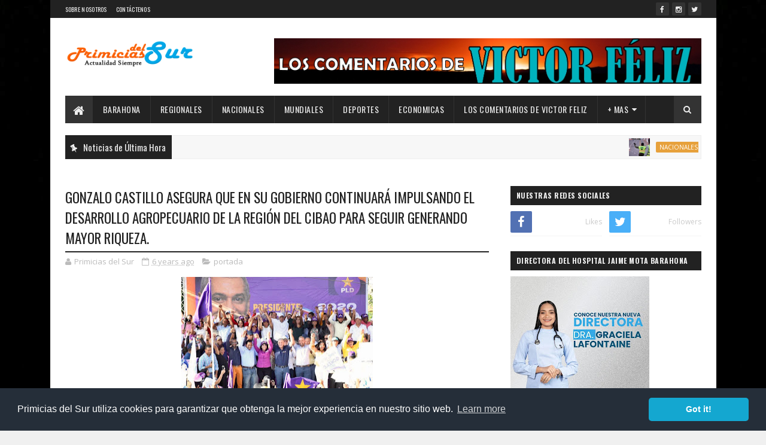

--- FILE ---
content_type: text/javascript; charset=UTF-8
request_url: https://www.primiciasdelsur.com/feeds/comments/default?alt=json-in-script&max-results=2&callback=jQuery1110028482421781385514_1763825855215&_=1763825855216
body_size: 1467
content:
// API callback
jQuery1110028482421781385514_1763825855215({"version":"1.0","encoding":"UTF-8","feed":{"xmlns":"http://www.w3.org/2005/Atom","xmlns$openSearch":"http://a9.com/-/spec/opensearchrss/1.0/","xmlns$gd":"http://schemas.google.com/g/2005","id":{"$t":"tag:blogger.com,1999:blog-3114800051874989688.comments"},"updated":{"$t":"2023-11-01T21:29:11.809-04:00"},"title":{"type":"text","$t":"Primicias Del Sur"},"link":[{"rel":"http://schemas.google.com/g/2005#feed","type":"application/atom+xml","href":"https:\/\/www.primiciasdelsur.com\/feeds\/comments\/default"},{"rel":"self","type":"application/atom+xml","href":"https:\/\/www.blogger.com\/feeds\/3114800051874989688\/comments\/default?alt=json-in-script\u0026max-results=2"},{"rel":"alternate","type":"text/html","href":"http:\/\/www.primiciasdelsur.com\/"},{"rel":"hub","href":"http://pubsubhubbub.appspot.com/"},{"rel":"next","type":"application/atom+xml","href":"https:\/\/www.blogger.com\/feeds\/3114800051874989688\/comments\/default?alt=json-in-script\u0026start-index=3\u0026max-results=2"}],"author":[{"name":{"$t":"Primicias del Sur"},"uri":{"$t":"http:\/\/www.blogger.com\/profile\/07169406551595614179"},"email":{"$t":"noreply@blogger.com"},"gd$image":{"rel":"http://schemas.google.com/g/2005#thumbnail","width":"16","height":"16","src":"https:\/\/img1.blogblog.com\/img\/b16-rounded.gif"}}],"generator":{"version":"7.00","uri":"http://www.blogger.com","$t":"Blogger"},"openSearch$totalResults":{"$t":"35"},"openSearch$startIndex":{"$t":"1"},"openSearch$itemsPerPage":{"$t":"2"},"entry":[{"id":{"$t":"tag:blogger.com,1999:blog-3114800051874989688.post-609560897561097700"},"published":{"$t":"2023-11-01T21:29:11.809-04:00"},"updated":{"$t":"2023-11-01T21:29:11.809-04:00"},"title":{"type":"text","$t":"Llegó el tiempo de elevar al Partido Revolucionari..."},"content":{"type":"html","$t":"Llegó el tiempo de elevar al Partido Revolucionario Independiente PRI.y dar acción correctiva a las problemáticas de la provincia olvidada por las autoridades que han pasado, qué viva la emoción de la provincia de Barahona.Trajano Santana Senador 2024-2028."},"link":[{"rel":"edit","type":"application/atom+xml","href":"https:\/\/www.blogger.com\/feeds\/3114800051874989688\/2579225093002490975\/comments\/default\/609560897561097700"},{"rel":"self","type":"application/atom+xml","href":"https:\/\/www.blogger.com\/feeds\/3114800051874989688\/2579225093002490975\/comments\/default\/609560897561097700"},{"rel":"alternate","type":"text/html","href":"https:\/\/www.primiciasdelsur.com\/2023\/11\/se-acerca-el-momento-mas-esperado.html?showComment=1698888551809#c609560897561097700","title":""}],"author":[{"name":{"$t":"Genovevo Mota Suero"},"uri":{"$t":"https:\/\/www.blogger.com\/profile\/16120785526808254344"},"email":{"$t":"noreply@blogger.com"},"gd$image":{"rel":"http://schemas.google.com/g/2005#thumbnail","width":"32","height":"32","src":"\/\/blogger.googleusercontent.com\/img\/b\/R29vZ2xl\/AVvXsEgZ75ccvENZV0AdPjHzjQuNvvGXM2mRkzep2bdGQ5_DxY3b6A3zylIJrJdY42g6s1r2VUEnnvuURGPfYKLqGY1XAp5kuq_59eIKNz0FS4EGUWzaG9oUvfvBBibbZ5Ez4QE\/s113\/FB_IMG_1660047747831.jpg"}}],"thr$in-reply-to":{"xmlns$thr":"http://purl.org/syndication/thread/1.0","href":"https:\/\/www.primiciasdelsur.com\/2023\/11\/se-acerca-el-momento-mas-esperado.html","ref":"tag:blogger.com,1999:blog-3114800051874989688.post-2579225093002490975","source":"http://www.blogger.com/feeds/3114800051874989688/posts/default/2579225093002490975","type":"text/html"},"gd$extendedProperty":[{"name":"blogger.itemClass","value":"pid-1196238918"},{"name":"blogger.displayTime","value":"1 de noviembre de 2023 a las 9:29 p.m."}]},{"id":{"$t":"tag:blogger.com,1999:blog-3114800051874989688.post-3417163315466288527"},"published":{"$t":"2022-06-29T12:34:04.603-04:00"},"updated":{"$t":"2022-06-29T12:34:04.603-04:00"},"title":{"type":"text","$t":"Usted cómo periodista debió hacer una investigació..."},"content":{"type":"html","$t":"Usted cómo periodista debió hacer una investigación, ir al centro y desde la información obtenida, entonces se procede a publicar los dicho. Dejemos de ser mediocre en el ejercicio de nuestra funciones."},"link":[{"rel":"edit","type":"application/atom+xml","href":"https:\/\/www.blogger.com\/feeds\/3114800051874989688\/7449670349853278023\/comments\/default\/3417163315466288527"},{"rel":"self","type":"application/atom+xml","href":"https:\/\/www.blogger.com\/feeds\/3114800051874989688\/7449670349853278023\/comments\/default\/3417163315466288527"},{"rel":"alternate","type":"text/html","href":"https:\/\/www.primiciasdelsur.com\/2022\/06\/barahonamaestros-del-liceo-tecnico.html?showComment=1656520444603#c3417163315466288527","title":""}],"author":[{"name":{"$t":"politecnicofhc.blogspot.com"},"uri":{"$t":"https:\/\/www.blogger.com\/profile\/16560009237229695136"},"email":{"$t":"noreply@blogger.com"},"gd$image":{"rel":"http://schemas.google.com/g/2005#thumbnail","width":"20","height":"32","src":"\/\/blogger.googleusercontent.com\/img\/b\/R29vZ2xl\/AVvXsEjnpIofplvV26sjIqN920Px_Uui166ZoQc8Z1mecFatfnadNtOybbzE53RHhv8WA_F-R5do0dTuSWQtM36EF58wmUR-E4nQZsUHknAglYNr7BM8JmuXyYDFUZlfiOE50ro\/s113\/Samuel+y+Papa.png"}}],"thr$in-reply-to":{"xmlns$thr":"http://purl.org/syndication/thread/1.0","href":"https:\/\/www.primiciasdelsur.com\/2022\/06\/barahonamaestros-del-liceo-tecnico.html","ref":"tag:blogger.com,1999:blog-3114800051874989688.post-7449670349853278023","source":"http://www.blogger.com/feeds/3114800051874989688/posts/default/7449670349853278023","type":"text/html"},"gd$extendedProperty":[{"name":"blogger.itemClass","value":"pid-447359960"},{"name":"blogger.displayTime","value":"29 de junio de 2022 a las 12:34 p.m."}]}]}});

--- FILE ---
content_type: text/javascript; charset=UTF-8
request_url: https://www.primiciasdelsur.com/feeds/posts/default?alt=json-in-script&max-results=8&callback=jQuery1110028482421781385514_1763825855213&_=1763825855214
body_size: 15939
content:
// API callback
jQuery1110028482421781385514_1763825855213({"version":"1.0","encoding":"UTF-8","feed":{"xmlns":"http://www.w3.org/2005/Atom","xmlns$openSearch":"http://a9.com/-/spec/opensearchrss/1.0/","xmlns$blogger":"http://schemas.google.com/blogger/2008","xmlns$georss":"http://www.georss.org/georss","xmlns$gd":"http://schemas.google.com/g/2005","xmlns$thr":"http://purl.org/syndication/thread/1.0","id":{"$t":"tag:blogger.com,1999:blog-3114800051874989688"},"updated":{"$t":"2025-11-21T23:35:17.878-04:00"},"category":[{"term":"BARAHONA"},{"term":"portada"},{"term":"NACIONALES"},{"term":"REGIONALES"},{"term":"deportes"},{"term":"INTERNACIONAL"},{"term":"ECONOMICA"},{"term":"VARIEDADES"},{"term":"."},{"term":"REGIONALE"},{"term":"deporte"},{"term":"d"},{"term":"LOS COMENTARIOS DE VICTOR"},{"term":"La Mañana con Victor"},{"term":"INTERNACIONA"},{"term":"LOS COMENTARIOS"}],"title":{"type":"text","$t":"Primicias Del Sur"},"subtitle":{"type":"html","$t":"Noticias desde Barahona, República Dominicana y el Mundo. Primicias, Actualidad, Deportes y más."},"link":[{"rel":"http://schemas.google.com/g/2005#feed","type":"application/atom+xml","href":"https:\/\/www.primiciasdelsur.com\/feeds\/posts\/default"},{"rel":"self","type":"application/atom+xml","href":"https:\/\/www.blogger.com\/feeds\/3114800051874989688\/posts\/default?alt=json-in-script\u0026max-results=8"},{"rel":"alternate","type":"text/html","href":"https:\/\/www.primiciasdelsur.com\/"},{"rel":"hub","href":"http://pubsubhubbub.appspot.com/"},{"rel":"next","type":"application/atom+xml","href":"https:\/\/www.blogger.com\/feeds\/3114800051874989688\/posts\/default?alt=json-in-script\u0026start-index=9\u0026max-results=8"}],"author":[{"name":{"$t":"Primicias del Sur"},"uri":{"$t":"http:\/\/www.blogger.com\/profile\/07169406551595614179"},"email":{"$t":"noreply@blogger.com"},"gd$image":{"rel":"http://schemas.google.com/g/2005#thumbnail","width":"16","height":"16","src":"https:\/\/img1.blogblog.com\/img\/b16-rounded.gif"}}],"generator":{"version":"7.00","uri":"http://www.blogger.com","$t":"Blogger"},"openSearch$totalResults":{"$t":"17994"},"openSearch$startIndex":{"$t":"1"},"openSearch$itemsPerPage":{"$t":"8"},"entry":[{"id":{"$t":"tag:blogger.com,1999:blog-3114800051874989688.post-7130664211058618797"},"published":{"$t":"2025-11-21T20:26:19.662-04:00"},"updated":{"$t":"2025-11-21T20:26:44.060-04:00"},"category":[{"scheme":"http://www.blogger.com/atom/ns#","term":"NACIONALES"},{"scheme":"http://www.blogger.com/atom/ns#","term":"portada"}],"title":{"type":"text","$t":"DIGESETT sustituye a agente tras incidente en Santo Domingo Este."},"content":{"type":"html","$t":"\u003Cp\u003E\u003Cbr \/\u003E\u003C\/p\u003E\u003Cdiv class=\"entry-media penci-entry-media\" style=\"background: rgb(255, 255, 255); border: 0px; box-sizing: inherit; color: #666666; font-family: Roboto, sans-serif; font-size: 14px; margin: 0px 0px 20px; max-width: 100%; outline: 0px; overflow: hidden; padding: 0px; vertical-align: baseline; width: 324px;\"\u003E\u003Cdiv class=\"post-format-meta \" style=\"background: transparent; border: 0px; box-sizing: inherit; height: 182.25px; margin: 0px; outline: 0px; overflow: hidden; padding: 0px; position: relative; text-align: center; vertical-align: top;\"\u003E\u003Cdiv class=\"post-image penci-standard-format\" style=\"background: transparent; border: 0px; box-sizing: inherit; margin: 0px; outline: 0px; padding: 0px; vertical-align: baseline;\"\u003E\u003Cimg alt=\"\" class=\"attachment-penci-thumb-960-auto size-penci-thumb-960-auto wp-post-image\" decoding=\"async\" height=\"432\" sizes=\"(max-width: 768px) 100vw, 768px\" src=\"https:\/\/elboletinrd.com.do\/wp-content\/uploads\/2025\/11\/Agente-Digesett.png\" srcset=\"https:\/\/elboletinrd.com.do\/wp-content\/uploads\/2025\/11\/Agente-Digesett.png 768w, https:\/\/elboletinrd.com.do\/wp-content\/uploads\/2025\/11\/Agente-Digesett-300x169.png 300w, https:\/\/elboletinrd.com.do\/wp-content\/uploads\/2025\/11\/Agente-Digesett-711x400.png 711w, https:\/\/elboletinrd.com.do\/wp-content\/uploads\/2025\/11\/Agente-Digesett-585x329.png 585w\" style=\"background: transparent; border: 0px; box-sizing: inherit; display: block; height: auto; margin: 0px auto; max-width: 100%; outline: 0px; padding: 0px; vertical-align: baseline;\" width=\"768\" \/\u003E\u003C\/div\u003E\u003C\/div\u003E\u003C\/div\u003E\u003Cdiv class=\"penci-entry-content entry-content\" style=\"background: rgb(255, 255, 255); border: 0px; box-sizing: inherit; color: #666666; font-family: Roboto, sans-serif; font-size: 19px; line-height: 1.7; margin: 1.5em 0px 24px; outline: 0px; padding: 0px; vertical-align: baseline;\"\u003E\u003Cp style=\"background: transparent; border: 0px; box-sizing: inherit; margin: 0px 0px 17px; outline: 0px; padding: 0px; vertical-align: baseline;\"\u003ELa Dirección General de Seguridad de Tránsito y Transporte Terrestre (DIGESETT) informó que el agente involucrado en un incidente con un conductor de patana en la entrada de Brisas del Este, Santo Domingo Este, fue sustituido.\u003C\/p\u003E\u003Cp style=\"background: transparent; border: 0px; box-sizing: inherit; margin: 0px 0px 17px; outline: 0px; padding: 0px; vertical-align: baseline;\"\u003ELa institución indicó que el coronel Hipólito Antonio Rijo fue sustituido por el teniente coronel Anderson José R. Matos, quien asumirá la dirección de los Centros de Retención Vehicular de la institución.\u003C\/p\u003E\u003Cdiv class=\"col-12 text-center\" style=\"background: transparent; border: 0px; box-sizing: inherit; margin: 0px; outline: 0px; padding: 0px; vertical-align: baseline;\"\u003E\u003Cdiv class=\"pbs\" data-pbs-outstream=\"true\" data-pbs-position=\"static\" data-pbs-root=\"true\" id=\"f8a99173-dcaa-4bee-8796-aba0adc0bd33\" style=\"background: transparent; border: 0px; box-sizing: inherit; margin: 0px; outline: 0px; padding: 0px; vertical-align: baseline;\"\u003ELa medida administrativa se adoptó mientras los organismos de control interno profundizan la investigación del caso.\u003C\/div\u003E\u003C\/div\u003E\u003Cp style=\"background: transparent; border: 0px; box-sizing: inherit; margin: 0px 0px 17px; outline: 0px; padding: 0px; vertical-align: baseline;\"\u003EEl director de la DIGESETT, general Pascual Cruz Méndez, destacó que la acción busca garantizar un proceso transparente, imparcial y libre de interferencias, así como fortalecer la disciplina interna y asegurar la correcta actuación de los miembros de la entidad, en apego a la Ley 63-17 y a los principios éticos que rigen la institución.\u003C\/p\u003E\u003Cp style=\"background: transparent; border: 0px; box-sizing: inherit; margin: 0px 0px 17px; outline: 0px; padding: 0px; vertical-align: baseline;\"\u003ELa DIGESETT reiteró su compromiso de mantener la confianza ciudadana, ofrecer un servicio responsable y contribuir al ordenamiento del tránsito en todo el país.\u003C\/p\u003E\u003Cdiv class=\"copy-attrib\" style=\"background: transparent; border: 0px; box-sizing: inherit; margin: 0px; outline: 0px; padding: 0px; vertical-align: baseline;\"\u003EFuente:\u0026nbsp;\u003Ca href=\"https:\/\/eldia.com.do\/\" rel=\"follow noopener noreferrer\" style=\"background-color: transparent; box-sizing: inherit; color: #dd3333; margin: 0px; padding: 0px; text-decoration-line: none; transition: 0.3s; vertical-align: baseline;\" target=\"_blank\"\u003EEl Dia Digital\u003C\/a\u003E\u003C\/div\u003E\u003C\/div\u003E"},"link":[{"rel":"replies","type":"application/atom+xml","href":"https:\/\/www.primiciasdelsur.com\/feeds\/7130664211058618797\/comments\/default","title":"Comentarios de la entrada"},{"rel":"replies","type":"text/html","href":"https:\/\/www.primiciasdelsur.com\/2025\/11\/digesett-sustituye-agente-tras.html#comment-form","title":"0 Comentarios"},{"rel":"edit","type":"application/atom+xml","href":"https:\/\/www.blogger.com\/feeds\/3114800051874989688\/posts\/default\/7130664211058618797"},{"rel":"self","type":"application/atom+xml","href":"https:\/\/www.blogger.com\/feeds\/3114800051874989688\/posts\/default\/7130664211058618797"},{"rel":"alternate","type":"text/html","href":"https:\/\/www.primiciasdelsur.com\/2025\/11\/digesett-sustituye-agente-tras.html","title":"DIGESETT sustituye a agente tras incidente en Santo Domingo Este."}],"author":[{"name":{"$t":"Primicias del Sur"},"uri":{"$t":"http:\/\/www.blogger.com\/profile\/07169406551595614179"},"email":{"$t":"noreply@blogger.com"},"gd$image":{"rel":"http://schemas.google.com/g/2005#thumbnail","width":"16","height":"16","src":"https:\/\/img1.blogblog.com\/img\/b16-rounded.gif"}}],"thr$total":{"$t":"0"}},{"id":{"$t":"tag:blogger.com,1999:blog-3114800051874989688.post-115498982522740455"},"published":{"$t":"2025-11-21T09:58:00.001-04:00"},"updated":{"$t":"2025-11-21T09:58:06.166-04:00"},"category":[{"scheme":"http://www.blogger.com/atom/ns#","term":"."},{"scheme":"http://www.blogger.com/atom/ns#","term":"BARAHONA"}],"title":{"type":"text","$t":"Salud Pública descarta mal olor en cementerio que colinda con escuela en Cabral."},"content":{"type":"html","$t":"\u003Cp\u003E\u003Cbr \/\u003E\u003C\/p\u003E\u003Cdiv class=\"post-content typography fs-6\" data-content-every=\"4\" data-post-id=\"4951284822525764136\" data-tags=\"h2, h3, h4\" style=\"--align-margin: 1.5rem; --ui-spacer: 1.5rem; background-color: white; box-sizing: border-box; color: #262626; margin: 16px 0px 0px;\"\u003E\u003Cdiv style=\"box-sizing: border-box; margin: 0px 0px 24px;\"\u003E\u003Cspan style=\"box-sizing: border-box; margin: 0px;\"\u003E\u003Cspan style=\"font-family: verdana; font-size: medium;\"\u003E\u003Cspan style=\"box-sizing: border-box; margin: 0px;\"\u003E\u003Cdiv class=\"separator\" style=\"box-sizing: border-box; clear: both; margin: 0px 0px 24px; text-align: center;\"\u003E\u003Ca href=\"https:\/\/blogger.googleusercontent.com\/img\/b\/R29vZ2xl\/AVvXsEhupZnYDU9lo-0Heg9Fu5sqBGnZqkCOsA8-OTYLxGCkXRXvLBtKRxejJJR_2bPRbTuacOlAgQ02kZEtWv1i3Kq6wNTXv4-DCUnWSdmtQC1rgfGVNygw67oRCyp4C6u6RVgzbHNw6x7Tx8GLCG6BR2-8K4DOf5FtPfOD521L9bfJd3w0Ni_idiRI_L4fM4w\/s1200\/1002027984.jpg\" style=\"box-sizing: border-box; color: #d52c1f; margin: 0px 1em; padding: 0px !important; text-decoration-line: none; transition-duration: 0.3s; transition-property: color;\"\u003E\u003Cimg border=\"0\" data-original-height=\"1200\" data-original-width=\"960\" height=\"320\" src=\"https:\/\/blogger.googleusercontent.com\/img\/b\/R29vZ2xl\/AVvXsEhupZnYDU9lo-0Heg9Fu5sqBGnZqkCOsA8-OTYLxGCkXRXvLBtKRxejJJR_2bPRbTuacOlAgQ02kZEtWv1i3Kq6wNTXv4-DCUnWSdmtQC1rgfGVNygw67oRCyp4C6u6RVgzbHNw6x7Tx8GLCG6BR2-8K4DOf5FtPfOD521L9bfJd3w0Ni_idiRI_L4fM4w\/s320\/1002027984.jpg\" style=\"box-sizing: border-box; display: inline-block; height: auto !important; margin: 0px auto; max-width: 100%; vertical-align: top;\" width=\"256\" \/\u003E\u003C\/a\u003E\u003C\/div\u003E\u003Cspan style=\"box-sizing: border-box; margin: 0px;\"\u003E\u003Ci style=\"box-sizing: border-box; margin: 0px;\"\u003E𝑪𝒂𝒃𝒓𝒂𝒍, 𝑩𝒂𝒓𝒂𝒉𝒐𝒏𝒂.–\u003C\/i\u003E\u003C\/span\u003E\u003C\/span\u003E\u003Cspan style=\"box-sizing: border-box; margin: 0px;\"\u003E\u003Ci style=\"box-sizing: border-box; margin: 0px;\"\u003E\u003Cspan style=\"box-sizing: border-box; margin: 0px;\"\u003E\u003Cspan style=\"box-sizing: border-box; margin: 0px;\"\u003E\u0026nbsp;\u003C\/span\u003E\u003C\/span\u003E\u0026nbsp;Técnicos de la Dirección Provincial de Salud (DPS)–Barahona, junto a representantes educativos, juntas de vecinos y la entidad Fuerza Bienestar Comunidad de los Derechos Humanos, encabezada por Gabriel Pimentel, realizaron un recorrido de inspección en el cementerio municipal de Cabral y en la Escuela Antonio Silvio Féliz, para verificar la denuncia sobre un supuesto mal olor proveniente del camposanto.\u003C\/i\u003E\u003C\/span\u003E\u003C\/span\u003E\u003C\/span\u003E\u003C\/div\u003E\u003Cdiv style=\"box-sizing: border-box; margin: 0px 0px 24px;\"\u003E\u003Cspan style=\"box-sizing: border-box; margin: 0px;\"\u003E\u003Cspan style=\"font-family: verdana; font-size: medium;\"\u003E\u003Ci style=\"box-sizing: border-box; margin: 0px;\"\u003E\u003C\/i\u003E\u003C\/span\u003E\u003C\/span\u003E\u003C\/div\u003E\u003Cdiv style=\"box-sizing: border-box; margin: 0px 0px 24px;\"\u003E\u003Cspan style=\"box-sizing: border-box; margin: 0px;\"\u003E\u003Ci style=\"box-sizing: border-box; margin: 0px;\"\u003E\u003Cspan style=\"font-family: verdana; font-size: medium;\"\u003EDurante la evaluación, los técnicos de Salud Pública confirmaron que en el cementerio municipal no existe ningún mal olor asociado a cadáveres, ni señales de manejo inadecuado de restos humanos, descartando por completo la versión divulgada por la comunicadora María Elena Núñez en medios nacionales.\u003C\/span\u003E\u003C\/i\u003E\u003C\/span\u003E\u003C\/div\u003E\u003Cdiv style=\"box-sizing: border-box; margin: 0px 0px 24px;\"\u003E\u003Cspan style=\"box-sizing: border-box; margin: 0px;\"\u003E\u003Cspan style=\"font-family: verdana; font-size: medium;\"\u003E\u003Ci style=\"box-sizing: border-box; margin: 0px;\"\u003E\u003C\/i\u003E\u003C\/span\u003E\u003C\/span\u003E\u003C\/div\u003E\u003Cdiv style=\"box-sizing: border-box; margin: 0px 0px 24px;\"\u003E\u003Cspan style=\"box-sizing: border-box; margin: 0px;\"\u003E\u003Ci style=\"box-sizing: border-box; margin: 0px;\"\u003E\u003Cspan style=\"font-family: verdana; font-size: medium;\"\u003EEl equipo de inspección realizó un levantamiento detallado del área que colinda con el centro educativo y revisó sus condiciones internas. Tras la supervisión, se estableció que los señalamientos hechos por la directora del plantel, Josefa Segura Féliz (Yolanda), y por el presidente de la ADP en Cabral, Dariun Féliz, sobre “olores insoportables” y situaciones de insalubridad, no coinciden con ninguna evidencia encontrada en el lugar, procedente del cementerio local.\u003C\/span\u003E\u003C\/i\u003E\u003C\/span\u003E\u003C\/div\u003E\u003Cdiv style=\"box-sizing: border-box; margin: 0px 0px 24px;\"\u003E\u003Cspan style=\"box-sizing: border-box; margin: 0px;\"\u003E\u003Cspan style=\"font-family: verdana; font-size: medium;\"\u003E\u003Ci style=\"box-sizing: border-box; margin: 0px;\"\u003E\u003C\/i\u003E\u003C\/span\u003E\u003C\/span\u003E\u003C\/div\u003E\u003Cdiv style=\"box-sizing: border-box; margin: 0px 0px 24px;\"\u003E\u003Cspan style=\"box-sizing: border-box; margin: 0px;\"\u003E\u003Ci style=\"box-sizing: border-box; margin: 0px;\"\u003E\u003Cspan style=\"font-family: verdana; font-size: medium;\"\u003ELos técnicos concluyeron que del\u0026nbsp;\u003C\/span\u003E\u003C\/i\u003E\u003C\/span\u003E\u003C\/div\u003E\u003Cdiv style=\"box-sizing: border-box; margin: 0px;\"\u003E\u003Cspan style=\"box-sizing: border-box; margin: 0px;\"\u003E\u003Ci style=\"box-sizing: border-box; margin: 0px;\"\u003E\u003Cspan style=\"font-family: verdana; font-size: medium;\"\u003E\u003Cspan style=\"box-sizing: border-box; margin: 0px;\"\u003Ecamposanto\u003C\/span\u003E\u003Cspan style=\"box-sizing: border-box; margin: 0px;\"\u003E\u0026nbsp;no emana ningún mal olor hacia la escuela, dejando claro que las denuncias no reflejan la realidad verificada en el terreno.\u003C\/span\u003E\u003C\/span\u003E\u003C\/i\u003E\u003C\/span\u003E\u003C\/div\u003E\u003C\/div\u003E"},"link":[{"rel":"replies","type":"application/atom+xml","href":"https:\/\/www.primiciasdelsur.com\/feeds\/115498982522740455\/comments\/default","title":"Comentarios de la entrada"},{"rel":"replies","type":"text/html","href":"https:\/\/www.primiciasdelsur.com\/2025\/11\/salud-publica-descarta-mal-olor-en.html#comment-form","title":"0 Comentarios"},{"rel":"edit","type":"application/atom+xml","href":"https:\/\/www.blogger.com\/feeds\/3114800051874989688\/posts\/default\/115498982522740455"},{"rel":"self","type":"application/atom+xml","href":"https:\/\/www.blogger.com\/feeds\/3114800051874989688\/posts\/default\/115498982522740455"},{"rel":"alternate","type":"text/html","href":"https:\/\/www.primiciasdelsur.com\/2025\/11\/salud-publica-descarta-mal-olor-en.html","title":"Salud Pública descarta mal olor en cementerio que colinda con escuela en Cabral."}],"author":[{"name":{"$t":"Primicias del Sur"},"uri":{"$t":"http:\/\/www.blogger.com\/profile\/07169406551595614179"},"email":{"$t":"noreply@blogger.com"},"gd$image":{"rel":"http://schemas.google.com/g/2005#thumbnail","width":"16","height":"16","src":"https:\/\/img1.blogblog.com\/img\/b16-rounded.gif"}}],"media$thumbnail":{"xmlns$media":"http://search.yahoo.com/mrss/","url":"https:\/\/blogger.googleusercontent.com\/img\/b\/R29vZ2xl\/AVvXsEhupZnYDU9lo-0Heg9Fu5sqBGnZqkCOsA8-OTYLxGCkXRXvLBtKRxejJJR_2bPRbTuacOlAgQ02kZEtWv1i3Kq6wNTXv4-DCUnWSdmtQC1rgfGVNygw67oRCyp4C6u6RVgzbHNw6x7Tx8GLCG6BR2-8K4DOf5FtPfOD521L9bfJd3w0Ni_idiRI_L4fM4w\/s72-c\/1002027984.jpg","height":"72","width":"72"},"thr$total":{"$t":"0"}},{"id":{"$t":"tag:blogger.com,1999:blog-3114800051874989688.post-1279068772729690921"},"published":{"$t":"2025-11-21T08:45:00.003-04:00"},"updated":{"$t":"2025-11-21T08:45:32.366-04:00"},"category":[{"scheme":"http://www.blogger.com/atom/ns#","term":"REGIONALES"}],"title":{"type":"text","$t":"PEDERNALES: Gobierno proyecta más de 300 Mil cruceristas en 2026."},"content":{"type":"html","$t":"\u003Cp\u003E\u003Cbr \/\u003E\u003C\/p\u003E\u003Cdiv class=\"entry-media penci-entry-media\" style=\"background: rgb(255, 255, 255); border: 0px; box-sizing: inherit; color: #666666; font-family: Roboto, sans-serif; font-size: 14px; margin: 0px 0px 20px; max-width: 100%; outline: 0px; overflow: hidden; padding: 0px; vertical-align: baseline; width: 324px;\"\u003E\u003Cdiv class=\"post-format-meta \" style=\"background: transparent; border: 0px; box-sizing: inherit; height: 182.25px; margin: 0px; outline: 0px; overflow: hidden; padding: 0px; position: relative; text-align: center; vertical-align: top;\"\u003E\u003Cdiv class=\"separator\" style=\"clear: both; text-align: center;\"\u003E\u003Ca href=\"https:\/\/blogger.googleusercontent.com\/img\/b\/R29vZ2xl\/AVvXsEjRWhbogob8CvECxSkJI8eHyyRG0V-Pc11PXjrWxaQTIqQwjSEEpIBqQEay2rZCIl2K9g7aWMrZ1nQ26RYAfyLmR5EXjpDyfjj-3SBVN4_ENVeEFci6KO0NBXRuHA3P9eztWD7H8patVZ_i5aUIICzW9gtuxMG9qLwRAL2WbJVZ1GhEtoiIW-F0hPlZDUY\/s640\/WhatsApp-Image-2024-04-03-at-6.06.08-PM-1.webp\" imageanchor=\"1\" style=\"margin-left: 1em; margin-right: 1em;\"\u003E\u003Cimg border=\"0\" data-original-height=\"360\" data-original-width=\"640\" height=\"180\" src=\"https:\/\/blogger.googleusercontent.com\/img\/b\/R29vZ2xl\/AVvXsEjRWhbogob8CvECxSkJI8eHyyRG0V-Pc11PXjrWxaQTIqQwjSEEpIBqQEay2rZCIl2K9g7aWMrZ1nQ26RYAfyLmR5EXjpDyfjj-3SBVN4_ENVeEFci6KO0NBXRuHA3P9eztWD7H8patVZ_i5aUIICzW9gtuxMG9qLwRAL2WbJVZ1GhEtoiIW-F0hPlZDUY\/s320\/WhatsApp-Image-2024-04-03-at-6.06.08-PM-1.webp\" width=\"320\" \/\u003E\u003C\/a\u003E\u003C\/div\u003E\u003Cbr \/\u003E\u003Cdiv class=\"post-image penci-standard-format\" style=\"background: transparent; border: 0px; box-sizing: inherit; margin: 0px; outline: 0px; padding: 0px; vertical-align: baseline;\"\u003E\u003Cbr \/\u003E\u003C\/div\u003E\u003C\/div\u003E\u003C\/div\u003E\u003Cdiv class=\"penci-entry-content entry-content\" style=\"background: rgb(255, 255, 255); border: 0px; box-sizing: inherit; color: #666666; font-family: Roboto, sans-serif; font-size: 19px; height: auto !important; line-height: 1.7; margin: 1.5em 0px 24px; outline: 0px; padding: 0px; vertical-align: baseline;\"\u003E\u003Cp style=\"background: transparent; border: 0px; box-sizing: inherit; margin: 0px 0px 17px; outline: 0px; padding: 0px; vertical-align: baseline;\"\u003EEl ministro de Administración Pública, Sigmund Freund, afirmó que el polo turístico de Pedernales cerrará el 2025 con alrededor de 130,000 cruceristas, agregando que gracias a la confianza que genera el gobierno del presidente Luis Abinader, para el 2026 ya hay comprometidos con las cadenas de cruceros unos 300,000.\u003C\/p\u003E\u003Cp style=\"background: transparent; border: 0px; box-sizing: inherit; margin: 0px 0px 17px; outline: 0px; padding: 0px; vertical-align: baseline;\"\u003EEl director honorífico del Fideicomiso Pro-Pedernales señaló que solo en el mes de noviembre están pautados para atracar en el puerto de Pedernales unos ocho cruceros, y que en diciembre la llegada ya programada asciende a 12 embarcaciones“Cerrando el año 2025, vamos a culminar con cerca de 130,000 cruceristas recibidos este año, en un proyecto que no existía absolutamente nada (…) solamente en el mes de noviembre vamos a cerrar con ocho cruceros, y el mes de diciembre vamos a tener 12 cruceros llegando a ese puerto”, destacó el ministro.\u003C\/p\u003E\u003Cp style=\"background-attachment: initial; background-clip: initial; background-image: initial; background-origin: initial; background-position: initial; background-repeat: initial; background-size: initial; border: 0px; box-sizing: inherit; margin: 0px 0px 17px; outline: 0px; padding: 0px; vertical-align: baseline;\"\u003EEntrevistado en el espacio Tribuna de la Verdad, por la Z101, afirmó que los citados números se logran gracias a la confianza que ha generado en el gobierno de Abinader, para atraer la inversión en un puerto que costó más de 60 millones de dólares.\u003C\/p\u003E\u003Cp style=\"background: transparent; border: 0px; box-sizing: inherit; margin: 0px 0px 17px; outline: 0px; padding: 0px; vertical-align: baseline;\"\u003E“La inversión que ha realizado este grupo privado que está administrando este puerto, es de más de 60 millones de dólares. Apostando a un destino totalmente nuevo, trayendo ya alrededor de 130,000 cruceristas, y asegurando y comprometiéndose con las cadenas cruceristas para más de 300,000 para el año próximo”, valoró.Dijo que es evidente que hay una confianza depositada por los inversionistas en la administración Abinader, que maneja un gobierno que crea políticas de desarrollo en todos los sentidos, garantizando la seguridad jurídica para atraer la inversión extranjera.\u003C\/p\u003E\u003C\/div\u003E"},"link":[{"rel":"replies","type":"application/atom+xml","href":"https:\/\/www.primiciasdelsur.com\/feeds\/1279068772729690921\/comments\/default","title":"Comentarios de la entrada"},{"rel":"replies","type":"text/html","href":"https:\/\/www.primiciasdelsur.com\/2025\/11\/pedernales-gobierno-proyecta-mas-de-300.html#comment-form","title":"0 Comentarios"},{"rel":"edit","type":"application/atom+xml","href":"https:\/\/www.blogger.com\/feeds\/3114800051874989688\/posts\/default\/1279068772729690921"},{"rel":"self","type":"application/atom+xml","href":"https:\/\/www.blogger.com\/feeds\/3114800051874989688\/posts\/default\/1279068772729690921"},{"rel":"alternate","type":"text/html","href":"https:\/\/www.primiciasdelsur.com\/2025\/11\/pedernales-gobierno-proyecta-mas-de-300.html","title":"PEDERNALES: Gobierno proyecta más de 300 Mil cruceristas en 2026."}],"author":[{"name":{"$t":"Primicias del Sur"},"uri":{"$t":"http:\/\/www.blogger.com\/profile\/07169406551595614179"},"email":{"$t":"noreply@blogger.com"},"gd$image":{"rel":"http://schemas.google.com/g/2005#thumbnail","width":"16","height":"16","src":"https:\/\/img1.blogblog.com\/img\/b16-rounded.gif"}}],"media$thumbnail":{"xmlns$media":"http://search.yahoo.com/mrss/","url":"https:\/\/blogger.googleusercontent.com\/img\/b\/R29vZ2xl\/AVvXsEjRWhbogob8CvECxSkJI8eHyyRG0V-Pc11PXjrWxaQTIqQwjSEEpIBqQEay2rZCIl2K9g7aWMrZ1nQ26RYAfyLmR5EXjpDyfjj-3SBVN4_ENVeEFci6KO0NBXRuHA3P9eztWD7H8patVZ_i5aUIICzW9gtuxMG9qLwRAL2WbJVZ1GhEtoiIW-F0hPlZDUY\/s72-c\/WhatsApp-Image-2024-04-03-at-6.06.08-PM-1.webp","height":"72","width":"72"},"thr$total":{"$t":"0"}},{"id":{"$t":"tag:blogger.com,1999:blog-3114800051874989688.post-4144856591297658961"},"published":{"$t":"2025-11-21T08:15:00.002-04:00"},"updated":{"$t":"2025-11-21T08:15:54.789-04:00"},"category":[{"scheme":"http://www.blogger.com/atom/ns#","term":"INTERNACIONAL"}],"title":{"type":"text","$t":"EU: Vinculan dominicano con asesinato de un testigo federal."},"content":{"type":"html","$t":"\u003Cp\u003E\u003Cbr \/\u003E\u003C\/p\u003E\u003Cdiv class=\"img_center\" style=\"background-color: white; box-sizing: inherit; color: #212529; font-family: Roboto, sans-serif; font-size: 16px;\"\u003E\u003Ca alt=\"EU: Vinculan dominicano con asesinato de un testigo federal\" class=\"thickbox\" data-toggle=\"lightbox\" href=\"https:\/\/almomento.net\/wp-content\/uploads\/2025\/11\/dcopkdc4.png\" style=\"background-color: transparent; box-sizing: inherit; color: black; text-decoration-line: none; touch-action: manipulation;\" title=\"EU: Vinculan dominicano con asesinato de un testigo federal\"\u003E\u003Cimg alt=\"imagen\" class=\"attachment-post-thumbnail size-post-thumbnail wp-post-image\" data-title=\"EU: Vinculan dominicano con asesinato de un testigo federal\" data-toggle=\"\" src=\"https:\/\/almomento.net\/wp-content\/uploads\/2025\/11\/dcopkdc4.png\" style=\"border-style: none; box-sizing: inherit; height: auto; max-width: 100%; text-align: center; vertical-align: middle;\" title=\"EU: Vinculan dominicano con asesinato de un testigo federal\" \/\u003E\u003C\/a\u003E\u003Cdiv class=\"img-caption\" style=\"background-color: #e6e9ff; box-sizing: inherit; color: black; font-size: 13px; padding: 5px;\"\u003EEdwin Basora Hernández\u003C\/div\u003E\u003C\/div\u003E\u003Cdiv class=\"post_author\" style=\"background: rgb(248, 248, 248); box-sizing: inherit; color: #212529; display: flow-root; font-family: Roboto, sans-serif; font-size: 16px; margin-top: 10px; min-height: 30px; padding-top: 3px;\"\u003E\u003Cul style=\"box-sizing: inherit; margin-bottom: 1rem; margin-left: -30px; margin-top: 0px; min-width: 100%; width: 328px;\"\u003E\u003Cli style=\"box-sizing: inherit; float: left; font-size: 15px; left: 100%; list-style: none; margin-right: 10px; text-align: right; width: auto !important;\"\u003E\u003Cspan style=\"box-sizing: inherit; font-weight: bolder;\"\u003EPor\u0026nbsp;\u003C\/span\u003E\u003Ca href=\"https:\/\/almomento.net\/author\/jhonnytrinidad\/\" style=\"background-color: transparent; box-sizing: inherit; color: black; text-decoration-line: none; touch-action: manipulation;\"\u003E\u003Cspan style=\"box-sizing: inherit; font-weight: bolder;\"\u003ELA REDACCIÓN\u003C\/span\u003E\u003C\/a\u003E\u003C\/li\u003E\u003Cli style=\"box-sizing: inherit; float: left; font-size: 15px; left: 100%; list-style: none; margin-right: 10px; text-align: right; width: auto !important;\"\u003EFecha: 21\/11\/2025\u003C\/li\u003E\u003Cli style=\"box-sizing: inherit; float: left; font-size: 15px; left: 100%; list-style: none; margin-right: 10px; text-align: right; width: auto !important;\"\u003E\u003Cdiv class=\"buttons\" data-element=\"buttons\" style=\"box-sizing: inherit;\"\u003E\u003Cspan style=\"box-sizing: inherit; font-weight: bolder;\"\u003EComparte:\u003C\/span\u003E\u0026nbsp;\u003Ca class=\"wpusb-layout-buttons wpusb-button wpusb-btn\" data-action=\"share\/whatsapp\/share\" href=\"whatsapp:\/\/send?text=https:\/\/almomento.net\/eu-vinculan-dominicano-con-asesinato-de-un-testigo-federal\/\" style=\"background-color: transparent; box-sizing: inherit; color: black; display: inline-block; right: 0px; text-decoration-line: none; touch-action: manipulation; width: 30px;\" title=\"Compartir en WhatsApp\"\u003E\u003Cspan class=\"fa fa-whatsapp\" style=\"-webkit-font-smoothing: antialiased; box-sizing: inherit; display: inline-block; font-family: FontAwesome; font-feature-settings: normal; font-kerning: auto; font-optical-sizing: auto; font-size-adjust: none; font-size: inherit; font-stretch: normal; font-variant-alternates: normal; font-variant-east-asian: normal; font-variant-emoji: normal; font-variant-numeric: normal; font-variant-position: normal; font-variation-settings: normal; line-height: 1; text-rendering: auto;\"\u003E\u003C\/span\u003E\u003C\/a\u003E\u0026nbsp;\u003Ca class=\"wpusb-layout-buttons wpusb-button wpusb-btn \" data-action=\"open-popup\" href=\"https:\/\/www.facebook.com\/sharer.php?u=https:\/\/almomento.net\/eu-vinculan-dominicano-con-asesinato-de-un-testigo-federal\/\" rel=\"nofollow\" style=\"background-color: transparent; box-sizing: inherit; color: black; display: inline-block; right: 0px; text-decoration-line: none; touch-action: manipulation; width: 30px;\" target=\"_blank\" title=\"Compartir en Facebook\"\u003E\u003Cspan class=\"fa fa-facebook\" style=\"-webkit-font-smoothing: antialiased; box-sizing: inherit; display: inline-block; font-family: FontAwesome; font-feature-settings: normal; font-kerning: auto; font-optical-sizing: auto; font-size-adjust: none; font-size: inherit; font-stretch: normal; font-variant-alternates: normal; font-variant-east-asian: normal; font-variant-emoji: normal; font-variant-numeric: normal; font-variant-position: normal; font-variation-settings: normal; line-height: 1; text-rendering: auto;\"\u003E\u003C\/span\u003E\u003C\/a\u003E\u0026nbsp;\u003Ca class=\"wpusb-layout-buttons wpusb-button wpusb-btn \" data-action=\"open-popup\" href=\"https:\/\/twitter.com\/share?url=https:\/\/almomento.net\/eu-vinculan-dominicano-con-asesinato-de-un-testigo-federal\/\u0026amp;text=EU:%20Vinculan%20dominicano%20con%20asesinato%20de%20un%20testigo%20federal\" rel=\"nofollow\" style=\"background-color: transparent; box-sizing: inherit; color: black; display: inline-block; right: 0px; text-decoration-line: none; touch-action: manipulation; width: 30px;\" target=\"_blank\" title=\"Tweet\"\u003E\u003Cspan class=\"fa fa-twitter \" style=\"-webkit-font-smoothing: antialiased; box-sizing: inherit; display: inline-block; font-family: FontAwesome; font-feature-settings: normal; font-kerning: auto; font-optical-sizing: auto; font-size-adjust: none; font-size: inherit; font-stretch: normal; font-variant-alternates: normal; font-variant-east-asian: normal; font-variant-emoji: normal; font-variant-numeric: normal; font-variant-position: normal; font-variation-settings: normal; line-height: 1; text-rendering: auto;\"\u003E\u003C\/span\u003E\u003C\/a\u003E\u003C\/div\u003E\u003C\/li\u003E\u003C\/ul\u003E\u003C\/div\u003E\u003Cp class=\"entry-content\" style=\"background-color: white; box-sizing: inherit; color: #212529; font-family: Roboto, sans-serif; font-size: 19px !important; line-height: 24px; margin-bottom: 1rem; margin-top: 20px;\"\u003E\u003C\/p\u003E\u003Cp class=\"selectable-text copyable-text x15bjb6t x1n2onr6\" style=\"background-color: white; box-sizing: inherit; color: #212529; font-family: Roboto, sans-serif; font-size: 21px !important; line-height: 24px; margin-bottom: 1rem; margin-top: 0px;\"\u003E\u003Cspan class=\"selectable-text copyable-text xkrh14z\" style=\"box-sizing: inherit;\"\u003ENUEVA YORK.- Un reguetonero de origen dominicano es señalado como miembro de una banda vinculada por la justicia estadounidense al uso de tácticas de intimidación de testigos, incluido asesinato y enriquecimiento proveniente del narcotráfico, cuyo líder es un exatleta olímpico y uno de los más buscados por el FBI. Un segundo fugitivo podría estar en República Dominicana.\u003C\/span\u003E\u003C\/p\u003E\u003Cp class=\"selectable-text copyable-text x15bjb6t x1n2onr6\" style=\"background-color: white; box-sizing: inherit; color: #212529; font-family: Roboto, sans-serif; font-size: 21px !important; line-height: 24px; margin-bottom: 1rem; margin-top: 0px;\"\u003E\u003Cspan class=\"selectable-text copyable-text xkrh14z\" style=\"box-sizing: inherit;\"\u003EEdwin Basora Hernández, de 31 años y residente en Montreal, Canadá, fue arrestado el martes junto a otras nueve personas como parte de la segunda fase de una operación policial denominada «Slalom Gigante», informó el Departamento de Justicia de EE. UU. en una nota de prensa publicada en su portal web el miércoles.\u003C\/span\u003E\u003C\/p\u003E\u003Cp class=\"selectable-text copyable-text x15bjb6t x1n2onr6\" style=\"background-color: white; box-sizing: inherit; color: #212529; font-family: Roboto, sans-serif; font-size: 21px !important; line-height: 24px; margin-bottom: 1rem; margin-top: 0px;\"\u003E\u003Cspan class=\"selectable-text copyable-text xkrh14z\" style=\"box-sizing: inherit;\"\u003ELa mayoría de las personas arrestadas junto al dominicano son residentes o ciudadanos de Canadá, tres son de origen colombiano y uno de ellos reside en Orlando, Florida.\u003C\/span\u003E\u003C\/p\u003E\u003Cp class=\"selectable-text copyable-text x15bjb6t x1n2onr6\" style=\"background-color: white; box-sizing: inherit; color: #212529; font-family: Roboto, sans-serif; font-size: 21px !important; line-height: 24px; margin-bottom: 1rem; margin-top: 0px;\"\u003E\u003Cspan class=\"selectable-text copyable-text xkrh14z\" style=\"box-sizing: inherit;\"\u003EDe acuerdo con la acusación, las personas arrestadas están vinculadas al asesinato en Medellín, Colombia, de una persona registrada como testigo en un caso federal por narcóticos contra Ryan James Wedding, de 44 años, un ciudadano canadiense residente en México y exatleta de snowboard señalado como el cabecilla de la banda.\u003C\/span\u003E\u003C\/p\u003E\u003Cp class=\"selectable-text copyable-text x15bjb6t x1n2onr6\" style=\"background-color: white; box-sizing: inherit; color: #212529; font-family: Roboto, sans-serif; font-size: 21px !important; line-height: 24px; margin-bottom: 1rem; margin-top: 0px;\"\u003E\u003Cspan class=\"selectable-text copyable-text xkrh14z\" style=\"box-sizing: inherit;\"\u003EA Wedding se le imputa dirigir una organización criminal, varios cargos de narcotráfico y ordenar el asesinato, el 20 de noviembre de 2023, de dos miembros de una familia en Caledon, Ontario, Canadá, en represalia por un cargamento de drogas robado que había pasado por el sur de California. Otro miembro de esa familia sobrevivió al tiroteo, pero sufrió graves lesiones físicas.\u003C\/span\u003E\u003C\/p\u003E\u003Cp class=\"selectable-text copyable-text x15bjb6t x1n2onr6\" style=\"background-color: white; box-sizing: inherit; color: #212529; font-family: Roboto, sans-serif; font-size: 21px !important; line-height: 24px; margin-bottom: 1rem; margin-top: 0px;\"\u003E\u003Cspan class=\"selectable-text copyable-text xkrh14z\" style=\"box-sizing: inherit;\"\u003EWedding ofreció una recompensa por la captura del testigo y contrató a otros para localizarla y asesinarla.\u003C\/span\u003EBasora Hernández es identificado como el responsable de proporcionar la información de contacto que permitiría a la organización localizar y matar al testigo, quien fue abatido a tiros en un restaurante de Medellín en enero de 2025.\u003C\/p\u003E\u003Cp class=\"selectable-text copyable-text x15bjb6t x1n2onr6\" style=\"background-color: white; box-sizing: inherit; color: #212529; font-family: Roboto, sans-serif; font-size: 21px !important; line-height: 24px; margin-bottom: 1rem; margin-top: 0px;\"\u003E\u003Cspan class=\"selectable-text copyable-text xkrh14z\" style=\"box-sizing: inherit;\"\u003ESegún el Departamento de Justicia, el dominicano le proporcionó en noviembre de 2024 el número de teléfono celular y la dirección de correo electrónico de la víctima a Tommy Demorizi a cambio de entre 500 y 1,000 dólares canadienses.\u003C\/span\u003E\u003C\/p\u003E\u003Cp class=\"selectable-text copyable-text x15bjb6t x1n2onr6\" style=\"background-color: white; box-sizing: inherit; color: #212529; font-family: Roboto, sans-serif; font-size: 21px !important; line-height: 24px; margin-bottom: 1rem; margin-top: 0px;\"\u003E\u003Cspan class=\"selectable-text copyable-text xkrh14z\" style=\"box-sizing: inherit;\"\u003EDemorizi, un ciudadano y residente canadiense de 35 años, es uno de los cuatro miembros de la banda que aún se encuentran prófugos. Las autoridades estadounidenses creen que podría estar en República Dominicana.\u003C\/span\u003E\u003C\/p\u003E"},"link":[{"rel":"replies","type":"application/atom+xml","href":"https:\/\/www.primiciasdelsur.com\/feeds\/4144856591297658961\/comments\/default","title":"Comentarios de la entrada"},{"rel":"replies","type":"text/html","href":"https:\/\/www.primiciasdelsur.com\/2025\/11\/eu-vinculan-dominicano-con-asesinato-de.html#comment-form","title":"0 Comentarios"},{"rel":"edit","type":"application/atom+xml","href":"https:\/\/www.blogger.com\/feeds\/3114800051874989688\/posts\/default\/4144856591297658961"},{"rel":"self","type":"application/atom+xml","href":"https:\/\/www.blogger.com\/feeds\/3114800051874989688\/posts\/default\/4144856591297658961"},{"rel":"alternate","type":"text/html","href":"https:\/\/www.primiciasdelsur.com\/2025\/11\/eu-vinculan-dominicano-con-asesinato-de.html","title":"EU: Vinculan dominicano con asesinato de un testigo federal."}],"author":[{"name":{"$t":"Primicias del Sur"},"uri":{"$t":"http:\/\/www.blogger.com\/profile\/07169406551595614179"},"email":{"$t":"noreply@blogger.com"},"gd$image":{"rel":"http://schemas.google.com/g/2005#thumbnail","width":"16","height":"16","src":"https:\/\/img1.blogblog.com\/img\/b16-rounded.gif"}}],"thr$total":{"$t":"0"}},{"id":{"$t":"tag:blogger.com,1999:blog-3114800051874989688.post-5245041414199057376"},"published":{"$t":"2025-11-21T08:08:17.190-04:00"},"updated":{"$t":"2025-11-21T08:08:59.601-04:00"},"category":[{"scheme":"http://www.blogger.com/atom/ns#","term":"VARIEDADES"}],"title":{"type":"text","$t":"MISS MEXICO es la nueva Miss Universo 2025 La Miss Universo saliente, Victoria Kjær Theilvig, representante de Dinamarca, entregó la corona en la gala celebrada en Tailandia."},"content":{"type":"html","$t":"\u003Cp\u003E\u003Cbr \/\u003E\u003C\/p\u003E\u003Cdiv class=\"post-header\" style=\"background-color: white; color: #666666; font-family: \u0026quot;Trebuchet MS\u0026quot;, Trebuchet, Verdana, sans-serif; font-size: 15.84px; line-height: 1.6; margin: 0px 0px 1.5em;\"\u003E\u003Cdiv class=\"post-header-line-1\"\u003E\u003C\/div\u003E\u003C\/div\u003E\u003Cdiv class=\"post-body entry-content\" id=\"post-body-4185378902547882334\" itemprop=\"articleBody\" style=\"background-color: white; color: #666666; font-family: \u0026quot;Trebuchet MS\u0026quot;, Trebuchet, Verdana, sans-serif; font-size: 15.84px; line-height: 1.3; position: relative; width: 364px;\"\u003E\u003Cdiv style=\"text-align: justify;\"\u003E\u003Cdiv class=\"separator\" style=\"clear: both; text-align: center;\"\u003E\u003Ca href=\"https:\/\/blogger.googleusercontent.com\/img\/b\/R29vZ2xl\/AVvXsEiOpEtZQDQ65-e119xT2Z2JdIvVWw8aRt2CdggdC8bfmwvivUPKfMjbCS8tERsWU0UTtzW3VVdN2U84ioDUYbSwJS_LLb3A07gWIajYCN6GxPT8dD1FHZK_B4I8UBXRoaoQnbyqEFKHmqc7pA9VfplyJ0JLG1hqOe2Xd2MYno7MSSlD_HnCkvWH2eJ3fuo\/s546\/IMG_7684.jpeg\" imageanchor=\"1\" style=\"color: #2288bb; text-decoration-line: none;\"\u003E\u003Cimg border=\"0\" data-original-height=\"350\" data-original-width=\"546\" height=\"179\" src=\"https:\/\/blogger.googleusercontent.com\/img\/b\/R29vZ2xl\/AVvXsEiOpEtZQDQ65-e119xT2Z2JdIvVWw8aRt2CdggdC8bfmwvivUPKfMjbCS8tERsWU0UTtzW3VVdN2U84ioDUYbSwJS_LLb3A07gWIajYCN6GxPT8dD1FHZK_B4I8UBXRoaoQnbyqEFKHmqc7pA9VfplyJ0JLG1hqOe2Xd2MYno7MSSlD_HnCkvWH2eJ3fuo\/s280\/IMG_7684.jpeg\" style=\"background-attachment: initial; background-clip: initial; background-image: initial; background-origin: initial; background-position: initial; background-repeat: initial; background-size: initial; border: 1px solid rgb(238, 238, 238); box-shadow: rgba(0, 0, 0, 0.1) 1px 1px 5px; box-sizing: border-box; max-width: 100%; padding: 5px; position: relative;\" width=\"280\" \/\u003E\u003C\/a\u003E\u003C\/div\u003EDaniela PujolsDaniela Pujols\u003C\/div\u003E\u003Cdiv style=\"text-align: justify;\"\u003ESanto Domingo - nov. 20, 2025 | Diario Libre\u003C\/div\u003E\u003Cdiv style=\"text-align: justify;\"\u003ELa mexicana Fátima Bosch es la nueva Miss Universo. Esta edición tuvo a 120 candidatas quienes compitieron para suceder a la saliente Miss Universo, Victoria Kjær Theilvig, representante de Dinamarca. (FUENTE EXTERNA)\u003Ca name=\"more\"\u003E\u003C\/a\u003E\u003C\/div\u003E\u003Cdiv style=\"text-align: justify;\"\u003E\u003Cbr \/\u003E\u003C\/div\u003E\u003Cdiv style=\"text-align: justify;\"\u003ELa representante de Miss México, Fátima Bosch, es la nueva Miss Universo 2025 que fue coronada en una competitiva gala celebrada en el Impact Challenger Hall de Pak Kret, Nonthaburi.\u003C\/div\u003E\u003Cdiv style=\"text-align: justify;\"\u003E\u003Cbr \/\u003E\u003C\/div\u003E\u003Cdiv style=\"text-align: justify;\"\u003ELa segunda finalista fue Miss Tailandia, Praveenar Singh, la anfitriona del certamen celebrado en su país.\u003C\/div\u003E\u003Cdiv style=\"text-align: justify;\"\u003E\u003Cbr \/\u003E\u003C\/div\u003E\u003Cdiv style=\"text-align: justify;\"\u003EComo cuarta finalista quedó Olivia Yace, Costa de Marfil; la tercera finalista, Ahtisa Manalo, Filipinas y la segunda finalista Venezuela, Stephany Abasali.\u003C\/div\u003E\u003Cdiv style=\"text-align: justify;\"\u003E\u003Cbr \/\u003E\u003C\/div\u003E\u003Cdiv style=\"text-align: justify;\"\u003EEsta edición tuvo a 120 candidatas quienes compitieron para suceder a la saliente Miss Universo, Victoria Kjær Theilvig, representante de Dinamarca. Victoria se despidió de su reinado motivando a los jóvenes a luchar por sus sueños con determinación, valores y firmeza.\u003C\/div\u003E\u003Cdiv style=\"text-align: justify;\"\u003E\u003Cbr \/\u003E\u003C\/div\u003E\u003Cdiv style=\"text-align: justify;\"\u003EAunque al principio el poder latino dijo presente con la mayoría de las representantes latinas en el Top 12, solo dos consiguieron avanzar a la final y fueron México y Venezuela.\u003C\/div\u003E\u003Cdiv style=\"text-align: justify;\"\u003E\u003Cbr \/\u003E\u003C\/div\u003E\u003Cdiv style=\"text-align: justify;\"\u003ELa corona se debatió entre América Latina, Asia y África Occidental, especialmente entre Miss Tailandia y Miss Costa de Marfil, las favoritas de la noche tanto para los televidentes como el público en vivo. Por lo que resultó ser una gran sorpresa que Fátima Bosch, de 25 años,se impusiera entre todas.\u003C\/div\u003E\u003Cdiv style=\"text-align: justify;\"\u003E\u003Cbr \/\u003E\u003C\/div\u003E\u003Cdiv style=\"text-align: justify;\"\u003ERecibe en tu bandeja de correos un resumen semanal de las principales noticias de interés para la diáspora dominicana y Estados Unidos.\u003C\/div\u003E\u003Cdiv style=\"text-align: justify;\"\u003E\u003Cbr \/\u003E\u003C\/div\u003E\u003Cdiv style=\"text-align: justify;\"\u003EOlivia Yace, de Costa de Marfil, tuvo las respuestas más inspiradoras. Y las apuestas eran que quedara ganadora o primera finalistas, así como del desempeño que tuvo en la sección de preguntas Praveenar Singh, Miss Tailandia.\u003C\/div\u003E\u003Cdiv style=\"text-align: justify;\"\u003E\u003Cbr \/\u003E\u003C\/div\u003E\u003Cdiv style=\"text-align: justify;\"\u003ETodas las participantes tuvieron un espectacular paso por la pasarela en los trajes de baño y trajes de gala.\u003C\/div\u003E\u003Cdiv style=\"text-align: justify;\"\u003E\u003Cbr \/\u003E\u003C\/div\u003E\u003Cdiv style=\"text-align: justify;\"\u003E\u0026nbsp;La edición número 74 del famoso certamen de belleza repitió el concepto de selección del año pasado, comenzando con una selección del Top 30, donde resultaron beneficiadas las candidatas dominicanas Jennifer Ventura y Yamilex Hernández, Miss República Dominicana Universo y Miss Universe Latina, respectivamente.\u003C\/div\u003E\u003Cdiv style=\"text-align: justify;\"\u003E\u003Cbr \/\u003E\u003C\/div\u003E\u003Cdiv style=\"text-align: justify;\"\u003ELuego se eligió al Top 12, donde la mayoría de las reinas de belleza fueron latinas; después la gala pasó al reducido Top 5 y finalmente se anuncia a la nueva Miss Universo.\u003C\/div\u003E\u003Cdiv style=\"text-align: justify;\"\u003ERELACIONADAS\u003C\/div\u003E\u003Cdiv style=\"text-align: justify;\"\u003ETailandia, Costa de Marfil, Filipinas y México y Venezuela llegan al Top 5 del Miss UniversoTailandia, Costa de Marfil, Filipinas y México y Venezuela llegan al Top 5 del Miss Universo\u003C\/div\u003E\u003Cdiv style=\"text-align: justify;\"\u003ELas cinco candidatas Tailandia, Filipinas, Venezuela, México y Costa de Marfil protagonizaron el esperado momento de las preguntas. Y al final, les repitieron la misma pregunta a cada una: si ganas el título del Miss Universo, ¿cómo usarías está plataforma para empoderar a las chicas jóvenes?, quedando entre las mejores respuestas Costa de Marfil.\u003C\/div\u003E\u003Cdiv style=\"text-align: justify;\"\u003E\u003Cbr \/\u003E\u003C\/div\u003E\u003Cdiv style=\"text-align: justify;\"\u003E¿Quién es Fátima Bosch?Fátima Bosch, originaria de Teapa, Tabasco, tiene 25 años y mide 1.74 metros. Figuró en diversas listas preliminares como una de las principales contendientes antes de que surgiera una polémica que incrementó su visibilidad internacional.\u0026nbsp;\u003C\/div\u003E\u003Cdiv style=\"text-align: justify;\"\u003E\u003Cbr \/\u003E\u003C\/div\u003E\u003Cdiv style=\"text-align: justify;\"\u003EDías atrás, su nombre alcanzó notoriedad mundial luego de que Nawat Itsaragrisil, director de Miss Universe Tailandia, la llamara \"tonta\" durante una transmisión.\u0026nbsp;\u003C\/div\u003E\u003Cdiv style=\"text-align: justify;\"\u003E\u003Cbr \/\u003E\u003C\/div\u003E\u003Cdiv style=\"text-align: justify;\"\u003EEl comentario generó críticas inmediatas hacia el organizador y dio paso a una ola de apoyo hacia la mexicana en redes sociales. Usuarios de distintos países condenaron la expresión y figuras del espectáculo le mostraron apoyo.\u003C\/div\u003E\u003Cdiv style=\"text-align: justify;\"\u003E\u003Cbr \/\u003E\u003C\/div\u003E\u003Cdiv style=\"text-align: justify;\"\u003ESu formación profesional, detalla el medio El Milenio, está relacionada con el diseño de moda. Estudió la licenciatura en Diseño de Indumentaria y Moda en la Universidad Iberoamericana y realizó parte de su preparación en instituciones internacionales como la Nuova Accademia di Belle Arti (NABA), en Milán, Italia, y el Lyndon Institute, en Estados Unidos.\u003C\/div\u003E\u003Cdiv style=\"text-align: justify;\"\u003E\u003Cbr \/\u003E\u003C\/div\u003E\u003Cdiv style=\"text-align: justify;\"\u003EOtro aspecto que ha generado interés en el público es la relación sentimental que mantuvo con el futbolista del Club América, Kevin Álvarez, la cual concluyó en 2023.\u003C\/div\u003E\u003Cdiv style=\"text-align: justify;\"\u003E\u003Cbr \/\u003E\u003C\/div\u003E\u003Cdiv style=\"text-align: justify;\"\u003ETEMAS -\u003C\/div\u003E\u003Cdiv style=\"text-align: justify;\"\u003EMISS UNIVERSO\u003C\/div\u003E\u003Cdiv style=\"text-align: justify;\"\u003E+\u003C\/div\u003E\u003Cdiv style=\"text-align: justify;\"\u003EVICTORIA KJÆR THEILVIG\u003C\/div\u003E\u003Cdiv style=\"text-align: justify;\"\u003E+\u003C\/div\u003E\u003Cdiv style=\"text-align: justify;\"\u003EMISS UNIVERSO 2025\u003C\/div\u003E\u003Cdiv style=\"text-align: justify;\"\u003E+\u003C\/div\u003E\u003Cdiv style=\"text-align: justify;\"\u003ECOSTA DE MARFIL\u003C\/div\u003E\u003Cdiv style=\"text-align: justify;\"\u003E+\u003C\/div\u003E\u003Cdiv style=\"text-align: justify;\"\u003EFÁTIMA BOSCH\u003C\/div\u003E\u003Cdiv style=\"text-align: justify;\"\u003E+\u003C\/div\u003E\u003Cdiv style=\"text-align: justify;\"\u003EMISS TAILANDIA\u003C\/div\u003E\u003Cdiv style=\"text-align: justify;\"\u003E+\u003C\/div\u003E\u003Cdiv style=\"text-align: justify;\"\u003EDaniela PujolsDaniela Pujols\u003C\/div\u003E\u003Cdiv style=\"text-align: justify;\"\u003EApasionada por el arte, la cultura, el turismo y la radio. Escribe para la sección Revista de Diario Libre. Egresada de Comunicación Social por la UASD y del Máster en Comunicación e Identidad Corporativa por la UNIR.\u003C\/div\u003E\u003C\/div\u003E"},"link":[{"rel":"replies","type":"application/atom+xml","href":"https:\/\/www.primiciasdelsur.com\/feeds\/5245041414199057376\/comments\/default","title":"Comentarios de la entrada"},{"rel":"replies","type":"text/html","href":"https:\/\/www.primiciasdelsur.com\/2025\/11\/miss-mexico-es-la-nueva-miss-universo.html#comment-form","title":"0 Comentarios"},{"rel":"edit","type":"application/atom+xml","href":"https:\/\/www.blogger.com\/feeds\/3114800051874989688\/posts\/default\/5245041414199057376"},{"rel":"self","type":"application/atom+xml","href":"https:\/\/www.blogger.com\/feeds\/3114800051874989688\/posts\/default\/5245041414199057376"},{"rel":"alternate","type":"text/html","href":"https:\/\/www.primiciasdelsur.com\/2025\/11\/miss-mexico-es-la-nueva-miss-universo.html","title":"MISS MEXICO es la nueva Miss Universo 2025 La Miss Universo saliente, Victoria Kjær Theilvig, representante de Dinamarca, entregó la corona en la gala celebrada en Tailandia."}],"author":[{"name":{"$t":"Primicias del Sur"},"uri":{"$t":"http:\/\/www.blogger.com\/profile\/07169406551595614179"},"email":{"$t":"noreply@blogger.com"},"gd$image":{"rel":"http://schemas.google.com/g/2005#thumbnail","width":"16","height":"16","src":"https:\/\/img1.blogblog.com\/img\/b16-rounded.gif"}}],"media$thumbnail":{"xmlns$media":"http://search.yahoo.com/mrss/","url":"https:\/\/blogger.googleusercontent.com\/img\/b\/R29vZ2xl\/AVvXsEiOpEtZQDQ65-e119xT2Z2JdIvVWw8aRt2CdggdC8bfmwvivUPKfMjbCS8tERsWU0UTtzW3VVdN2U84ioDUYbSwJS_LLb3A07gWIajYCN6GxPT8dD1FHZK_B4I8UBXRoaoQnbyqEFKHmqc7pA9VfplyJ0JLG1hqOe2Xd2MYno7MSSlD_HnCkvWH2eJ3fuo\/s72-c\/IMG_7684.jpeg","height":"72","width":"72"},"thr$total":{"$t":"0"}},{"id":{"$t":"tag:blogger.com,1999:blog-3114800051874989688.post-7195455845366230194"},"published":{"$t":"2025-11-20T15:34:00.001-04:00"},"updated":{"$t":"2025-11-20T15:34:39.478-04:00"},"category":[{"scheme":"http://www.blogger.com/atom/ns#","term":"portada"}],"title":{"type":"text","$t":"ARTÍCULO DE OPINIÓN ¡ atacan a Edgar Féliz, me atacan a mí."},"content":{"type":"html","$t":"\u003Cp\u003ENota enviada\u0026nbsp;\u003C\/p\u003E\u003Cdiv class=\"separator\" style=\"clear: both; text-align: center;\"\u003E\u003Ca href=\"https:\/\/blogger.googleusercontent.com\/img\/b\/R29vZ2xl\/AVvXsEizSFB06iNq_UpMRB1gTFHtkL6VB_mW7JWpP2ZC-Xdt2SzuSMTL8rggCMDEw8vs0CEp5NKwCZR5jOyzznDevd_D3RqKvZo0CnXNqoPZRJBG9paxRt2BV9mGu5RRg2dG66TKxIcLzKWmppL_wDsIrXsinhMgMmXdB8ASAfrJGJgQQNH6Erq1vKGr0I9wYSc\/s679\/images%20(57).jpeg\" imageanchor=\"1\" style=\"margin-left: 1em; margin-right: 1em;\"\u003E\u003Cimg border=\"0\" data-original-height=\"452\" data-original-width=\"679\" height=\"213\" src=\"https:\/\/blogger.googleusercontent.com\/img\/b\/R29vZ2xl\/AVvXsEizSFB06iNq_UpMRB1gTFHtkL6VB_mW7JWpP2ZC-Xdt2SzuSMTL8rggCMDEw8vs0CEp5NKwCZR5jOyzznDevd_D3RqKvZo0CnXNqoPZRJBG9paxRt2BV9mGu5RRg2dG66TKxIcLzKWmppL_wDsIrXsinhMgMmXdB8ASAfrJGJgQQNH6Erq1vKGr0I9wYSc\/s320\/images%20(57).jpeg\" width=\"320\" \/\u003E\u003C\/a\u003E\u003C\/div\u003E\u003Cp\u003E\u003Cbr \/\u003E\u003C\/p\u003E\u003Cp\u003E\u003Cb\u003EBarahona Rep. Dom.20 de noviembre 2025.-\u003C\/b\u003E Desde hace unos días, hemos sido testigos de una feroz y hostil campaña en contra de un extraordinario ciudadano de Barahona que hoy honra nuestra provincia al formar parte del actual gabinete del gobierno dominicano. Me refiero a mi amigo, hermano y compañero, Edgar Augusto Feliz Méndez. Lo conozco de toda la vida, desde mis años mozos, y he sido testigo de su calidad humana, recibiendo de él un cariño y respeto comparable al de un padre hacia su hijo.\u003C\/p\u003E\u003Cp\u003E\u003Cbr \/\u003E\u003C\/p\u003E\u003Cp\u003EUna Campaña Contra Barahona.\u003C\/p\u003E\u003Cp\u003ESectores oscuros, pero claramente identificados, se han dado a la tarea de diseñar una campaña sucia y de descrédito que, en el fondo, es un ataque directo contra los Barahoneros.\u003C\/p\u003E\u003Cp\u003EIntentar manchar la honra y el excelente trabajo que ha venido realizando uno de los nuestros al frente de una importante institución del Estado es atacarnos a todos. La campaña no es solo contra Edgar; es una afrenta a Barahona. Por lo tanto, todos tenemos la obligación moral de salir en su defensa.\u003C\/p\u003E\u003Cp\u003E\u003Cbr \/\u003E\u003C\/p\u003E\u003Cp\u003ELos Intereses Detrás del Ataque.\u003C\/p\u003E\u003Cp\u003ENo hay que ser adivino para identificar el origen de estos dardos envenenados. No es casualidad que, justo después de la fusión de los Comedores Económicos con el Plan Social y la consecuente creación de la Dirección de Asistencia Social y Alimentación Comunitaria (DAAS), se haya desatado esta ofensiva.\u003C\/p\u003E\u003Cp\u003EEl objetivo es desacreditar la imagen de un Barahonero que ha demostrado ser un gerente eficiente y que, además, ha abierto las puertas a los sectores más vulnerables de la República Dominicana, evidenciando un trabajo eficaz y de calidad.\u003C\/p\u003E\u003Cp\u003EMe atrevo a asegurar que son poderosos sectores económicos quienes están patrocinando esta bajeza. Es muy probable que vean afectados sus intereses debido a la transparencia y la eficiencia de la nueva gestión. Para lograr sus fines, están utilizando a mercenarios de la comunicación con la intención de dañar la hoja de vida y la moral de un funcionario exitoso.\u003C\/p\u003E\u003Cp\u003E\u003Cbr \/\u003E\u003C\/p\u003E\u003Cp\u003ELa intención es:\u003C\/p\u003E\u003Cp\u003EDebilitar su capital político y su imagen de eficiencia.\u003C\/p\u003E\u003Cp\u003ESembrar dudas sobre su gestión, su moralidad y su capacidad, utilizando argumentos falsos o exagerados.\u003C\/p\u003E\u003Cp\u003EObligar a que se les tome en cuenta, procurando que sus intereses espurios no sean tocados, a través del chantaje y la presión mediática.\u003C\/p\u003E\u003Cp\u003EDistraer la gestión, forzando a Edgar Feliz a dedicar tiempo y recursos a su defensa en lugar de enfocarse en su trabajo y en resaltar sus logros.\u003C\/p\u003E\u003Cp\u003E\u003Cbr \/\u003E\u003C\/p\u003E\u003Cp\u003ELa Transparencia como Motivo de Ataque.\u003C\/p\u003E\u003Cp\u003EEs fundamental señalar que el éxito y la rectitud a menudo se convierten en el blanco.\u003C\/p\u003E\u003Cp\u003EAfectación de Intereses Económicos: Cuando un funcionario implementa decisiones que impactan negativamente los intereses de grupos poderosos (empresas, oligarquías), estos pueden financiar campañas de desprestigio para forzar un cambio de rumbo o, incluso, su remoción.\u003C\/p\u003E\u003Cp\u003ELucha Contra la Corrupción: Si el funcionario maneja los recursos de forma transparente y eficiente, cerrando la puerta a la corrupción o a negocios poco éticos, inevitablemente se vuelve el objetivo de quienes se benefician de las prácticas clientelistas o corruptas.\u003C\/p\u003E\u003Cp\u003ESin duda alguna, el objetivo principal de la campaña sucia en contra de nuestro compueblano, Edgar Augusto Feliz Méndez, es sembrar una semilla de duda en la mente de los ciudadanos para debilitar la confianza, el respeto y el cariño que se le tiene.\u003C\/p\u003E\u003Cp\u003E\u003Cbr \/\u003E\u003C\/p\u003E\u003Cp\u003EBarahona No Cederá al Chantaje.\u003C\/p\u003E\u003Cp\u003EPero se les ha visto el refajo. El pueblo dominicano, y en especial Barahona, no caeremos en el juego del chantaje. No nos dejaremos arrastrar por las maniobras de los miserables que atentan maliciosamente contra la dignidad de uno de los nuestros.\u003C\/p\u003E\u003Cp\u003ELa campaña sucia contra Edgar, es una campaña en contra de Barahona. Y Barahona se defiende unida.\u003C\/p\u003E\u003Cp\u003E\u003Cbr \/\u003E\u003C\/p\u003E\u003Cp\u003E\u0026nbsp;\u003C\/p\u003E\u003Cp\u003EDarlin Cuevas Abogado y Comunicador\u003C\/p\u003E\u003Cdiv\u003E\u003Cbr \/\u003E\u003C\/div\u003E"},"link":[{"rel":"replies","type":"application/atom+xml","href":"https:\/\/www.primiciasdelsur.com\/feeds\/7195455845366230194\/comments\/default","title":"Comentarios de la entrada"},{"rel":"replies","type":"text/html","href":"https:\/\/www.primiciasdelsur.com\/2025\/11\/articulo-de-opi-atacan-edgar-feliz-me.html#comment-form","title":"0 Comentarios"},{"rel":"edit","type":"application/atom+xml","href":"https:\/\/www.blogger.com\/feeds\/3114800051874989688\/posts\/default\/7195455845366230194"},{"rel":"self","type":"application/atom+xml","href":"https:\/\/www.blogger.com\/feeds\/3114800051874989688\/posts\/default\/7195455845366230194"},{"rel":"alternate","type":"text/html","href":"https:\/\/www.primiciasdelsur.com\/2025\/11\/articulo-de-opi-atacan-edgar-feliz-me.html","title":"ARTÍCULO DE OPINIÓN ¡ atacan a Edgar Féliz, me atacan a mí."}],"author":[{"name":{"$t":"Primicias del Sur"},"uri":{"$t":"http:\/\/www.blogger.com\/profile\/07169406551595614179"},"email":{"$t":"noreply@blogger.com"},"gd$image":{"rel":"http://schemas.google.com/g/2005#thumbnail","width":"16","height":"16","src":"https:\/\/img1.blogblog.com\/img\/b16-rounded.gif"}}],"media$thumbnail":{"xmlns$media":"http://search.yahoo.com/mrss/","url":"https:\/\/blogger.googleusercontent.com\/img\/b\/R29vZ2xl\/AVvXsEizSFB06iNq_UpMRB1gTFHtkL6VB_mW7JWpP2ZC-Xdt2SzuSMTL8rggCMDEw8vs0CEp5NKwCZR5jOyzznDevd_D3RqKvZo0CnXNqoPZRJBG9paxRt2BV9mGu5RRg2dG66TKxIcLzKWmppL_wDsIrXsinhMgMmXdB8ASAfrJGJgQQNH6Erq1vKGr0I9wYSc\/s72-c\/images%20(57).jpeg","height":"72","width":"72"},"thr$total":{"$t":"0"}},{"id":{"$t":"tag:blogger.com,1999:blog-3114800051874989688.post-6539793924451033536"},"published":{"$t":"2025-11-20T14:41:10.529-04:00"},"updated":{"$t":"2025-11-20T14:41:59.568-04:00"},"category":[{"scheme":"http://www.blogger.com/atom/ns#","term":"portada"}],"title":{"type":"text","$t":"Enriquillo: Agentes del Departamento de Investigaciones Criminales, matan en estos momentos al nombrado Brazó."},"content":{"type":"html","$t":"\u003Cp\u003E\u003Cbr \/\u003E\u003C\/p\u003E\u003Cdiv class=\"separator\" style=\"clear: both; text-align: center;\"\u003E\u003Ca href=\"https:\/\/blogger.googleusercontent.com\/img\/b\/R29vZ2xl\/AVvXsEiCWV2DrCpxGxjUWl4kxScE7PENmxpAhcU1H-4GXWrGvxeBRV53DxeItFu6Sv6PhpJId51Z-IKvqHxmrrqXO9uCkvX4P7sXVXPUVaxZQi_UZIBr0QYPS4CRHyQeEcSVh_E2cj6kIfJSiVv5TnXfwkBq0EWRRHhHuCp0it0sFCp1oTW2FG0Iai23jUDvzDU\/s1600\/FB_IMG_1763664061093.jpg\" imageanchor=\"1\" style=\"margin-left: 1em; margin-right: 1em;\"\u003E\u003Cimg border=\"0\" data-original-height=\"822\" data-original-width=\"1600\" height=\"164\" src=\"https:\/\/blogger.googleusercontent.com\/img\/b\/R29vZ2xl\/AVvXsEiCWV2DrCpxGxjUWl4kxScE7PENmxpAhcU1H-4GXWrGvxeBRV53DxeItFu6Sv6PhpJId51Z-IKvqHxmrrqXO9uCkvX4P7sXVXPUVaxZQi_UZIBr0QYPS4CRHyQeEcSVh_E2cj6kIfJSiVv5TnXfwkBq0EWRRHhHuCp0it0sFCp1oTW2FG0Iai23jUDvzDU\/s320\/FB_IMG_1763664061093.jpg\" width=\"320\" \/\u003E\u003C\/a\u003E\u003C\/div\u003E\u003Cbr \/\u003E\u003Cp\u003E\u003Cbr \/\u003E\u003C\/p\u003E\u003Cp\u003EPor Yván Ariel Gómez Rubio\u0026nbsp;\u003C\/p\u003E\u003Cp\u003EMiembros del Departamento de Investigaciones Criminales de la Policía Nacional junto a un equipo proveniente desde Santo Domingo, le dieron muerte en una acción legal al mencionado Branzó.\u0026nbsp;\u003C\/p\u003E\u003Cp\u003ESegún las informaciones obtenidas por este portal digital, Carlos Andrés Félix Pérez apodado Franzó, era buscado e investigado por varios hechos incluyendo secuestro, narco tráfico y agresión.\u003C\/p\u003E\u003Cp\u003EAsí mismo, este portal tuvo acceso a la orden de arresto No. 2025-AJ0077066 de la Oficina de Servicios Judiciales de Atención Permanente de Barahona, que ordenó el arresto de Franzó, por el hecho de que en fecha 14 de este mes de noviembre, le amputó el pulgar de la mano derecha al señor Antonio Armando Méndez Piña.\u0026nbsp;\u003C\/p\u003E\u003Cp\u003ESegún la denuncia de Méndez Piña, este lo andaba buscado con dos personas más armados con fusiles R15, lo que provocó la intervención de la policía nacional.\u003C\/p\u003E"},"link":[{"rel":"replies","type":"application/atom+xml","href":"https:\/\/www.primiciasdelsur.com\/feeds\/6539793924451033536\/comments\/default","title":"Comentarios de la entrada"},{"rel":"replies","type":"text/html","href":"https:\/\/www.primiciasdelsur.com\/2025\/11\/enriquillo-agentes-del-departamento-de.html#comment-form","title":"0 Comentarios"},{"rel":"edit","type":"application/atom+xml","href":"https:\/\/www.blogger.com\/feeds\/3114800051874989688\/posts\/default\/6539793924451033536"},{"rel":"self","type":"application/atom+xml","href":"https:\/\/www.blogger.com\/feeds\/3114800051874989688\/posts\/default\/6539793924451033536"},{"rel":"alternate","type":"text/html","href":"https:\/\/www.primiciasdelsur.com\/2025\/11\/enriquillo-agentes-del-departamento-de.html","title":"Enriquillo: Agentes del Departamento de Investigaciones Criminales, matan en estos momentos al nombrado Brazó."}],"author":[{"name":{"$t":"Primicias del Sur"},"uri":{"$t":"http:\/\/www.blogger.com\/profile\/07169406551595614179"},"email":{"$t":"noreply@blogger.com"},"gd$image":{"rel":"http://schemas.google.com/g/2005#thumbnail","width":"16","height":"16","src":"https:\/\/img1.blogblog.com\/img\/b16-rounded.gif"}}],"media$thumbnail":{"xmlns$media":"http://search.yahoo.com/mrss/","url":"https:\/\/blogger.googleusercontent.com\/img\/b\/R29vZ2xl\/AVvXsEiCWV2DrCpxGxjUWl4kxScE7PENmxpAhcU1H-4GXWrGvxeBRV53DxeItFu6Sv6PhpJId51Z-IKvqHxmrrqXO9uCkvX4P7sXVXPUVaxZQi_UZIBr0QYPS4CRHyQeEcSVh_E2cj6kIfJSiVv5TnXfwkBq0EWRRHhHuCp0it0sFCp1oTW2FG0Iai23jUDvzDU\/s72-c\/FB_IMG_1763664061093.jpg","height":"72","width":"72"},"thr$total":{"$t":"0"}},{"id":{"$t":"tag:blogger.com,1999:blog-3114800051874989688.post-2888579987337634071"},"published":{"$t":"2025-11-20T10:51:00.003-04:00"},"updated":{"$t":"2025-11-20T10:51:21.332-04:00"},"category":[{"scheme":"http://www.blogger.com/atom/ns#","term":"NACIONALES"}],"title":{"type":"text","$t":"Vicepresidenta Raquel Peña encabeza cuarta sesión de evaluación para la selección de jueces de la SCJ y el TSE."},"content":{"type":"html","$t":"\u003Cp\u003E\u003Cbr \/\u003E\u003C\/p\u003E\u003Cp\u003E\u003Cbr \/\u003E\u003C\/p\u003E\u003Cp\u003E_Esta sesión marca el cierre del proceso de evaluación de los postulantes, conforme al calendario establecido por el CNM.\u003C\/p\u003E\u003Cdiv class=\"separator\" style=\"clear: both; text-align: center;\"\u003E\u003Ca href=\"https:\/\/blogger.googleusercontent.com\/img\/b\/R29vZ2xl\/AVvXsEhJMNTUsLjv9MGRwUSLbhb-_VdliVorsd7RJ_QflYERAnGNpb4jR7v-UDIYLOJRQcFWcbBJRbT7gIR2jTRY-gTfcDrJjFaX_76hnBIkOImdo8mZYtjBXJBU7GCS5uiMsT8iudcNVaekbPggFywFIZepliY6wts2Ld_xUFHPS8PVILpiTY2iYc6PYCAC4F0\/s1280\/IMG-20251120-WA0033.jpg\" imageanchor=\"1\" style=\"margin-left: 1em; margin-right: 1em;\"\u003E\u003Cimg border=\"0\" data-original-height=\"854\" data-original-width=\"1280\" height=\"214\" src=\"https:\/\/blogger.googleusercontent.com\/img\/b\/R29vZ2xl\/AVvXsEhJMNTUsLjv9MGRwUSLbhb-_VdliVorsd7RJ_QflYERAnGNpb4jR7v-UDIYLOJRQcFWcbBJRbT7gIR2jTRY-gTfcDrJjFaX_76hnBIkOImdo8mZYtjBXJBU7GCS5uiMsT8iudcNVaekbPggFywFIZepliY6wts2Ld_xUFHPS8PVILpiTY2iYc6PYCAC4F0\/s320\/IMG-20251120-WA0033.jpg\" width=\"320\" \/\u003E\u003C\/a\u003E\u003C\/div\u003E\u003Cbr \/\u003E\u003Cdiv class=\"separator\" style=\"clear: both; text-align: center;\"\u003E\u003Ca href=\"https:\/\/blogger.googleusercontent.com\/img\/b\/R29vZ2xl\/AVvXsEjkdWtLBGwvARUln4MpTOp_NMqzPHjfVS0Hb0UWn6Id1Mh989LNyK8FoRmBIRJxQaCpfajgFzKQaPJ0vMNoQsMPbbntQXUeSYVtBjJg4BS2izOP-PsphxjTtP3akEpTOWjTqfsgVQ-4GzRvBoBfEdMZzLetO02CNY17GBCCeMBRHGu9go1MUYMGo1_SJiI\/s1280\/IMG-20251120-WA0029.jpg\" imageanchor=\"1\" style=\"margin-left: 1em; margin-right: 1em;\"\u003E\u003Cimg border=\"0\" data-original-height=\"854\" data-original-width=\"1280\" height=\"214\" src=\"https:\/\/blogger.googleusercontent.com\/img\/b\/R29vZ2xl\/AVvXsEjkdWtLBGwvARUln4MpTOp_NMqzPHjfVS0Hb0UWn6Id1Mh989LNyK8FoRmBIRJxQaCpfajgFzKQaPJ0vMNoQsMPbbntQXUeSYVtBjJg4BS2izOP-PsphxjTtP3akEpTOWjTqfsgVQ-4GzRvBoBfEdMZzLetO02CNY17GBCCeMBRHGu9go1MUYMGo1_SJiI\/s320\/IMG-20251120-WA0029.jpg\" width=\"320\" \/\u003E\u003C\/a\u003E\u003C\/div\u003E\u003Cbr \/\u003E\u003Cdiv class=\"separator\" style=\"clear: both; text-align: center;\"\u003E\u003Ca href=\"https:\/\/blogger.googleusercontent.com\/img\/b\/R29vZ2xl\/AVvXsEiatPNc5rYmxpKvt53iRPj7hrmNcZXhbcUcx1DXSMk_ZZCqkFBH_a8xFx6bnXQki9-Q-boUlbh_OoBoGaDUA3vlS4fatlr1XOjtlywBQl9X8w10xm6EYcQaXVQwn7Tmj1HAeTLaLG8vjSPYiFvSrq6ZIzzzCPDScjUiQwFhq3VqqYouU3ayAJFTo2GuOmQ\/s1280\/IMG-20251120-WA0028.jpg\" imageanchor=\"1\" style=\"margin-left: 1em; margin-right: 1em;\"\u003E\u003Cimg border=\"0\" data-original-height=\"854\" data-original-width=\"1280\" height=\"214\" src=\"https:\/\/blogger.googleusercontent.com\/img\/b\/R29vZ2xl\/AVvXsEiatPNc5rYmxpKvt53iRPj7hrmNcZXhbcUcx1DXSMk_ZZCqkFBH_a8xFx6bnXQki9-Q-boUlbh_OoBoGaDUA3vlS4fatlr1XOjtlywBQl9X8w10xm6EYcQaXVQwn7Tmj1HAeTLaLG8vjSPYiFvSrq6ZIzzzCPDScjUiQwFhq3VqqYouU3ayAJFTo2GuOmQ\/s320\/IMG-20251120-WA0028.jpg\" width=\"320\" \/\u003E\u003C\/a\u003E\u003C\/div\u003E\u003Cbr \/\u003E\u003Cdiv class=\"separator\" style=\"clear: both; text-align: center;\"\u003E\u003Ca href=\"https:\/\/blogger.googleusercontent.com\/img\/b\/R29vZ2xl\/AVvXsEhsWxGxW7YG6SoGfq0p-E6gSgexc77ehUxHOr4KPv_SBhaHl080_gWrS7nNulVaR4mo48p487keQIA6kBn9yTsNiCYSris4-uLFz-GcL5-Zacs8TVKRhLsMY4A-dPC1J3bVksjDfg0JxMqV3L19G2DTa9LYpRDlhsbvwlP6LSn-sMbMpSy_GobFnMrmglY\/s1280\/IMG-20251120-WA0027.jpg\" imageanchor=\"1\" style=\"margin-left: 1em; margin-right: 1em;\"\u003E\u003Cimg border=\"0\" data-original-height=\"854\" data-original-width=\"1280\" height=\"214\" src=\"https:\/\/blogger.googleusercontent.com\/img\/b\/R29vZ2xl\/AVvXsEhsWxGxW7YG6SoGfq0p-E6gSgexc77ehUxHOr4KPv_SBhaHl080_gWrS7nNulVaR4mo48p487keQIA6kBn9yTsNiCYSris4-uLFz-GcL5-Zacs8TVKRhLsMY4A-dPC1J3bVksjDfg0JxMqV3L19G2DTa9LYpRDlhsbvwlP6LSn-sMbMpSy_GobFnMrmglY\/s320\/IMG-20251120-WA0027.jpg\" width=\"320\" \/\u003E\u003C\/a\u003E\u003C\/div\u003E\u003Cbr \/\u003E\u003Cdiv class=\"separator\" style=\"clear: both; text-align: center;\"\u003E\u003Ca href=\"https:\/\/blogger.googleusercontent.com\/img\/b\/R29vZ2xl\/AVvXsEjDwbDxI7f8fhM-C-KFlpwHY1k0LkiFbKgk8uZMuz27I7rqKU1e1tIPxjDtuut9pVEZvFhMNgYWbGIYL7nz45eYRy3fxBCVVT53zV98WXZCb8RQ5gDTWxnpT-uJJuqxywdtaK26IMjzKl8X6kSzbsaBI2_TRK8M3kHMP657aIGKKU8BPyvhL6NbeEmLjF8\/s1280\/IMG-20251120-WA0031.jpg\" imageanchor=\"1\" style=\"margin-left: 1em; margin-right: 1em;\"\u003E\u003Cimg border=\"0\" data-original-height=\"854\" data-original-width=\"1280\" height=\"214\" src=\"https:\/\/blogger.googleusercontent.com\/img\/b\/R29vZ2xl\/AVvXsEjDwbDxI7f8fhM-C-KFlpwHY1k0LkiFbKgk8uZMuz27I7rqKU1e1tIPxjDtuut9pVEZvFhMNgYWbGIYL7nz45eYRy3fxBCVVT53zV98WXZCb8RQ5gDTWxnpT-uJJuqxywdtaK26IMjzKl8X6kSzbsaBI2_TRK8M3kHMP657aIGKKU8BPyvhL6NbeEmLjF8\/s320\/IMG-20251120-WA0031.jpg\" width=\"320\" \/\u003E\u003C\/a\u003E\u003C\/div\u003E\u003Cbr \/\u003E\u003Cdiv class=\"separator\" style=\"clear: both; text-align: center;\"\u003E\u003Ca href=\"https:\/\/blogger.googleusercontent.com\/img\/b\/R29vZ2xl\/AVvXsEh_sgSFwIXaH06tDTayOezF9mhlwssRAJJUcSWTEdEbf0N02tGFAXYxLMKcf80Tvj7he4d_pWOKlO21cBFyfpeRMPD78ghadKERqdT1A6OeIg9qgdyoSo_RXadMnh9jOQL2hKayetN0nMFrVvQdg4SEVsQ5QeaS0HNlxjdIOODMAHPG7lmCDNgFM-folxo\/s1280\/IMG-20251120-WA0032.jpg\" imageanchor=\"1\" style=\"margin-left: 1em; margin-right: 1em;\"\u003E\u003Cimg border=\"0\" data-original-height=\"854\" data-original-width=\"1280\" height=\"214\" src=\"https:\/\/blogger.googleusercontent.com\/img\/b\/R29vZ2xl\/AVvXsEh_sgSFwIXaH06tDTayOezF9mhlwssRAJJUcSWTEdEbf0N02tGFAXYxLMKcf80Tvj7he4d_pWOKlO21cBFyfpeRMPD78ghadKERqdT1A6OeIg9qgdyoSo_RXadMnh9jOQL2hKayetN0nMFrVvQdg4SEVsQ5QeaS0HNlxjdIOODMAHPG7lmCDNgFM-folxo\/s320\/IMG-20251120-WA0032.jpg\" width=\"320\" \/\u003E\u003C\/a\u003E\u003C\/div\u003E\u003Cbr \/\u003E\u003Cdiv class=\"separator\" style=\"clear: both; text-align: center;\"\u003E\u003Ca href=\"https:\/\/blogger.googleusercontent.com\/img\/b\/R29vZ2xl\/AVvXsEjviJIhaHq24lxeF-TVCQg1WXAdXFpxWvmYCzrulYP3ywg8M6GeMWuRytj66bh6r1GVnZ-KjY9Rxt83nDlHP0ZlK3h2-hpIDOMAZYLi5X1z_e9b8j-viZOdwRbGU_O1zjRDS11Wp1Sk31PNIgzYSXHNHs8sx8xK-1hJddYZC4QnIxrczFP_dXSLLbEJzAI\/s1280\/IMG-20251120-WA0030.jpg\" imageanchor=\"1\" style=\"margin-left: 1em; margin-right: 1em;\"\u003E\u003Cimg border=\"0\" data-original-height=\"854\" data-original-width=\"1280\" height=\"214\" src=\"https:\/\/blogger.googleusercontent.com\/img\/b\/R29vZ2xl\/AVvXsEjviJIhaHq24lxeF-TVCQg1WXAdXFpxWvmYCzrulYP3ywg8M6GeMWuRytj66bh6r1GVnZ-KjY9Rxt83nDlHP0ZlK3h2-hpIDOMAZYLi5X1z_e9b8j-viZOdwRbGU_O1zjRDS11Wp1Sk31PNIgzYSXHNHs8sx8xK-1hJddYZC4QnIxrczFP_dXSLLbEJzAI\/s320\/IMG-20251120-WA0030.jpg\" width=\"320\" \/\u003E\u003C\/a\u003E\u003C\/div\u003E\u003Cbr \/\u003E\u003Cp\u003E\u003Cbr \/\u003E\u003C\/p\u003E\u003Cp\u003ESanto Domingo.-En estos momentos, la vicepresidenta Raquel Peña, en representación del presidente Luis Abinader, encabeza este jueves la cuarta sesión del Consejo Nacional de la Magistratura (CNM), avanzando en el proceso de evaluación pública de los aspirantes a jueces de la Suprema Corte de Justicia (SCJ) y del Tribunal Superior Electoral (TSE).\u003C\/p\u003E\u003Cp\u003EEsta sesión que inició a las 9:23 de la mañana en el Salón Las Cariátides del Palacio Nacional constituye la etapa final del proceso de evaluación de los postulantes, conforme al calendario establecido por el CNM, y en ella el órgano completa las evaluaciones previstas y avanza hacia la fase de deliberación para la selección de los candidatos\u003C\/p\u003E\u003Cp\u003EEn esta jornada se contempla la evaluación de 20 de los 83 candidatos postulados para ocupar las vacantes en las altas cortes.\u003C\/p\u003E\u003Cp\u003EDesde el inicio de las vistas públicas han sido entrevistados 61 candidatos: 21 postulantes el 11 de noviembre, 20 aspirantes el 14 de noviembre y 20 evaluados el 18 de noviembre.\u003C\/p\u003E\u003Cp\u003EEn la reunión participan los presidentes de la Suprema Corte de Justicia, Luis Henry Molina; del Tribunal Constitucional, Napoleón Estévez Lavandier; del Senado, Ricardo de los Santos, y de la Cámara de Diputados, Alfredo Pacheco, así como la jueza de la Suprema Corte de Justicia, magistrada Nancy Salcedo Fernández, el senador Omar Fernández y el diputado Tobías Crespo.\u003C\/p\u003E\u003Cp\u003E\u003Cbr \/\u003E\u003C\/p\u003E\u003Cp\u003EListado de postulantes evaluados durante esta sesión:\u003C\/p\u003E\u003Cp\u003E\u003Cbr \/\u003E\u003C\/p\u003E\u003Cp\u003E1) Namphi Andrés Rodríguez SCJ\u003C\/p\u003E\u003Cp\u003E2) Víctor Leonardo Rodríguez SCJ\u003C\/p\u003E\u003Cp\u003E3) Juan de las Nieves Sabino Ramos SCJ o TSE\u003C\/p\u003E\u003Cp\u003E4) Lourdes Teresa de Jesús\u003Cspan style=\"white-space: pre;\"\u003E\t\u003C\/span\u003ESalazar Rodríguez TSE\u003C\/p\u003E\u003Cp\u003E5) Pedro Antonio\u003Cspan style=\"white-space: pre;\"\u003E\t\u003C\/span\u003ESánchez Rivera SCJ\u003C\/p\u003E\u003Cp\u003E6) Enelia Santos de los Santos TSE\u003C\/p\u003E\u003Cp\u003E7) Luis Domingo\u003Cspan style=\"white-space: pre;\"\u003E\t\u003C\/span\u003ESención Araujo SCJ\u003C\/p\u003E\u003Cp\u003E8) Lusnelda \u003Cspan style=\"white-space: pre;\"\u003E\t\u003C\/span\u003ESolis Taveras SCJ\u003C\/p\u003E\u003Cp\u003E9) Emerson Franklin Soriano Contreras SCJ\u003C\/p\u003E\u003Cp\u003E10) Claudio Enrique Stephen Castillo SCJ\u003C\/p\u003E\u003Cp\u003E11) Juan Fantino Suriel Hilario SCJ\u003C\/p\u003E\u003Cp\u003E12) Carmen Zulema Tejeda Soto SCJ\u003C\/p\u003E\u003Cp\u003E13) \u003Cspan style=\"white-space: pre;\"\u003E\t\u003C\/span\u003EDanilo Antonio Tineo Santana SCJ\u003C\/p\u003E\u003Cp\u003E14) Miguelina Ureña Núñez\u003Cspan style=\"white-space: pre;\"\u003E\t\u003C\/span\u003E SCJ\u003C\/p\u003E\u003Cp\u003E15) Ana Giselle Valerio Valerio TSE\u003C\/p\u003E\u003Cp\u003E16) \u003Cspan style=\"white-space: pre;\"\u003E\t\u003C\/span\u003EYorlin Lissett Vásquez Castro SCJ\u003C\/p\u003E\u003Cp\u003E17) \u003Cspan style=\"white-space: pre;\"\u003E\t\u003C\/span\u003ERosanna Isabel Vásquez Febrillet SCJ\u003C\/p\u003E\u003Cp\u003E18) José María Vásquez Montero SCJ\u003C\/p\u003E\u003Cp\u003E19)\u003Cspan style=\"white-space: pre;\"\u003E\t\u003C\/span\u003E Diomede Ydelfo Villalona Guerrero SCJ\u003C\/p\u003E\u003Cp\u003E20) \u003Cspan style=\"white-space: pre;\"\u003E\t\u003C\/span\u003EPedro Pablo Yermenos Forastieri TSE\u003C\/p\u003E"},"link":[{"rel":"replies","type":"application/atom+xml","href":"https:\/\/www.primiciasdelsur.com\/feeds\/2888579987337634071\/comments\/default","title":"Comentarios de la entrada"},{"rel":"replies","type":"text/html","href":"https:\/\/www.primiciasdelsur.com\/2025\/11\/vicepresidenta-raquel-pena-encabeza.html#comment-form","title":"0 Comentarios"},{"rel":"edit","type":"application/atom+xml","href":"https:\/\/www.blogger.com\/feeds\/3114800051874989688\/posts\/default\/2888579987337634071"},{"rel":"self","type":"application/atom+xml","href":"https:\/\/www.blogger.com\/feeds\/3114800051874989688\/posts\/default\/2888579987337634071"},{"rel":"alternate","type":"text/html","href":"https:\/\/www.primiciasdelsur.com\/2025\/11\/vicepresidenta-raquel-pena-encabeza.html","title":"Vicepresidenta Raquel Peña encabeza cuarta sesión de evaluación para la selección de jueces de la SCJ y el TSE."}],"author":[{"name":{"$t":"Primicias del Sur"},"uri":{"$t":"http:\/\/www.blogger.com\/profile\/07169406551595614179"},"email":{"$t":"noreply@blogger.com"},"gd$image":{"rel":"http://schemas.google.com/g/2005#thumbnail","width":"16","height":"16","src":"https:\/\/img1.blogblog.com\/img\/b16-rounded.gif"}}],"media$thumbnail":{"xmlns$media":"http://search.yahoo.com/mrss/","url":"https:\/\/blogger.googleusercontent.com\/img\/b\/R29vZ2xl\/AVvXsEhJMNTUsLjv9MGRwUSLbhb-_VdliVorsd7RJ_QflYERAnGNpb4jR7v-UDIYLOJRQcFWcbBJRbT7gIR2jTRY-gTfcDrJjFaX_76hnBIkOImdo8mZYtjBXJBU7GCS5uiMsT8iudcNVaekbPggFywFIZepliY6wts2Ld_xUFHPS8PVILpiTY2iYc6PYCAC4F0\/s72-c\/IMG-20251120-WA0033.jpg","height":"72","width":"72"},"thr$total":{"$t":"0"}}]}});

--- FILE ---
content_type: text/javascript; charset=UTF-8
request_url: https://www.primiciasdelsur.com/feeds/posts/default?alt=json-in-script&max-results=2&callback=jQuery1110028482421781385514_1763825855217&_=1763825855218
body_size: 3762
content:
// API callback
jQuery1110028482421781385514_1763825855217({"version":"1.0","encoding":"UTF-8","feed":{"xmlns":"http://www.w3.org/2005/Atom","xmlns$openSearch":"http://a9.com/-/spec/opensearchrss/1.0/","xmlns$blogger":"http://schemas.google.com/blogger/2008","xmlns$georss":"http://www.georss.org/georss","xmlns$gd":"http://schemas.google.com/g/2005","xmlns$thr":"http://purl.org/syndication/thread/1.0","id":{"$t":"tag:blogger.com,1999:blog-3114800051874989688"},"updated":{"$t":"2025-11-21T23:35:17.878-04:00"},"category":[{"term":"BARAHONA"},{"term":"portada"},{"term":"NACIONALES"},{"term":"REGIONALES"},{"term":"deportes"},{"term":"INTERNACIONAL"},{"term":"ECONOMICA"},{"term":"VARIEDADES"},{"term":"."},{"term":"REGIONALE"},{"term":"deporte"},{"term":"d"},{"term":"LOS COMENTARIOS DE VICTOR"},{"term":"La Mañana con Victor"},{"term":"INTERNACIONA"},{"term":"LOS COMENTARIOS"}],"title":{"type":"text","$t":"Primicias Del Sur"},"subtitle":{"type":"html","$t":"Noticias desde Barahona, República Dominicana y el Mundo. Primicias, Actualidad, Deportes y más."},"link":[{"rel":"http://schemas.google.com/g/2005#feed","type":"application/atom+xml","href":"https:\/\/www.primiciasdelsur.com\/feeds\/posts\/default"},{"rel":"self","type":"application/atom+xml","href":"https:\/\/www.blogger.com\/feeds\/3114800051874989688\/posts\/default?alt=json-in-script\u0026max-results=2"},{"rel":"alternate","type":"text/html","href":"https:\/\/www.primiciasdelsur.com\/"},{"rel":"hub","href":"http://pubsubhubbub.appspot.com/"},{"rel":"next","type":"application/atom+xml","href":"https:\/\/www.blogger.com\/feeds\/3114800051874989688\/posts\/default?alt=json-in-script\u0026start-index=3\u0026max-results=2"}],"author":[{"name":{"$t":"Primicias del Sur"},"uri":{"$t":"http:\/\/www.blogger.com\/profile\/07169406551595614179"},"email":{"$t":"noreply@blogger.com"},"gd$image":{"rel":"http://schemas.google.com/g/2005#thumbnail","width":"16","height":"16","src":"https:\/\/img1.blogblog.com\/img\/b16-rounded.gif"}}],"generator":{"version":"7.00","uri":"http://www.blogger.com","$t":"Blogger"},"openSearch$totalResults":{"$t":"17994"},"openSearch$startIndex":{"$t":"1"},"openSearch$itemsPerPage":{"$t":"2"},"entry":[{"id":{"$t":"tag:blogger.com,1999:blog-3114800051874989688.post-7130664211058618797"},"published":{"$t":"2025-11-21T20:26:19.662-04:00"},"updated":{"$t":"2025-11-21T20:26:44.060-04:00"},"category":[{"scheme":"http://www.blogger.com/atom/ns#","term":"NACIONALES"},{"scheme":"http://www.blogger.com/atom/ns#","term":"portada"}],"title":{"type":"text","$t":"DIGESETT sustituye a agente tras incidente en Santo Domingo Este."},"content":{"type":"html","$t":"\u003Cp\u003E\u003Cbr \/\u003E\u003C\/p\u003E\u003Cdiv class=\"entry-media penci-entry-media\" style=\"background: rgb(255, 255, 255); border: 0px; box-sizing: inherit; color: #666666; font-family: Roboto, sans-serif; font-size: 14px; margin: 0px 0px 20px; max-width: 100%; outline: 0px; overflow: hidden; padding: 0px; vertical-align: baseline; width: 324px;\"\u003E\u003Cdiv class=\"post-format-meta \" style=\"background: transparent; border: 0px; box-sizing: inherit; height: 182.25px; margin: 0px; outline: 0px; overflow: hidden; padding: 0px; position: relative; text-align: center; vertical-align: top;\"\u003E\u003Cdiv class=\"post-image penci-standard-format\" style=\"background: transparent; border: 0px; box-sizing: inherit; margin: 0px; outline: 0px; padding: 0px; vertical-align: baseline;\"\u003E\u003Cimg alt=\"\" class=\"attachment-penci-thumb-960-auto size-penci-thumb-960-auto wp-post-image\" decoding=\"async\" height=\"432\" sizes=\"(max-width: 768px) 100vw, 768px\" src=\"https:\/\/elboletinrd.com.do\/wp-content\/uploads\/2025\/11\/Agente-Digesett.png\" srcset=\"https:\/\/elboletinrd.com.do\/wp-content\/uploads\/2025\/11\/Agente-Digesett.png 768w, https:\/\/elboletinrd.com.do\/wp-content\/uploads\/2025\/11\/Agente-Digesett-300x169.png 300w, https:\/\/elboletinrd.com.do\/wp-content\/uploads\/2025\/11\/Agente-Digesett-711x400.png 711w, https:\/\/elboletinrd.com.do\/wp-content\/uploads\/2025\/11\/Agente-Digesett-585x329.png 585w\" style=\"background: transparent; border: 0px; box-sizing: inherit; display: block; height: auto; margin: 0px auto; max-width: 100%; outline: 0px; padding: 0px; vertical-align: baseline;\" width=\"768\" \/\u003E\u003C\/div\u003E\u003C\/div\u003E\u003C\/div\u003E\u003Cdiv class=\"penci-entry-content entry-content\" style=\"background: rgb(255, 255, 255); border: 0px; box-sizing: inherit; color: #666666; font-family: Roboto, sans-serif; font-size: 19px; line-height: 1.7; margin: 1.5em 0px 24px; outline: 0px; padding: 0px; vertical-align: baseline;\"\u003E\u003Cp style=\"background: transparent; border: 0px; box-sizing: inherit; margin: 0px 0px 17px; outline: 0px; padding: 0px; vertical-align: baseline;\"\u003ELa Dirección General de Seguridad de Tránsito y Transporte Terrestre (DIGESETT) informó que el agente involucrado en un incidente con un conductor de patana en la entrada de Brisas del Este, Santo Domingo Este, fue sustituido.\u003C\/p\u003E\u003Cp style=\"background: transparent; border: 0px; box-sizing: inherit; margin: 0px 0px 17px; outline: 0px; padding: 0px; vertical-align: baseline;\"\u003ELa institución indicó que el coronel Hipólito Antonio Rijo fue sustituido por el teniente coronel Anderson José R. Matos, quien asumirá la dirección de los Centros de Retención Vehicular de la institución.\u003C\/p\u003E\u003Cdiv class=\"col-12 text-center\" style=\"background: transparent; border: 0px; box-sizing: inherit; margin: 0px; outline: 0px; padding: 0px; vertical-align: baseline;\"\u003E\u003Cdiv class=\"pbs\" data-pbs-outstream=\"true\" data-pbs-position=\"static\" data-pbs-root=\"true\" id=\"f8a99173-dcaa-4bee-8796-aba0adc0bd33\" style=\"background: transparent; border: 0px; box-sizing: inherit; margin: 0px; outline: 0px; padding: 0px; vertical-align: baseline;\"\u003ELa medida administrativa se adoptó mientras los organismos de control interno profundizan la investigación del caso.\u003C\/div\u003E\u003C\/div\u003E\u003Cp style=\"background: transparent; border: 0px; box-sizing: inherit; margin: 0px 0px 17px; outline: 0px; padding: 0px; vertical-align: baseline;\"\u003EEl director de la DIGESETT, general Pascual Cruz Méndez, destacó que la acción busca garantizar un proceso transparente, imparcial y libre de interferencias, así como fortalecer la disciplina interna y asegurar la correcta actuación de los miembros de la entidad, en apego a la Ley 63-17 y a los principios éticos que rigen la institución.\u003C\/p\u003E\u003Cp style=\"background: transparent; border: 0px; box-sizing: inherit; margin: 0px 0px 17px; outline: 0px; padding: 0px; vertical-align: baseline;\"\u003ELa DIGESETT reiteró su compromiso de mantener la confianza ciudadana, ofrecer un servicio responsable y contribuir al ordenamiento del tránsito en todo el país.\u003C\/p\u003E\u003Cdiv class=\"copy-attrib\" style=\"background: transparent; border: 0px; box-sizing: inherit; margin: 0px; outline: 0px; padding: 0px; vertical-align: baseline;\"\u003EFuente:\u0026nbsp;\u003Ca href=\"https:\/\/eldia.com.do\/\" rel=\"follow noopener noreferrer\" style=\"background-color: transparent; box-sizing: inherit; color: #dd3333; margin: 0px; padding: 0px; text-decoration-line: none; transition: 0.3s; vertical-align: baseline;\" target=\"_blank\"\u003EEl Dia Digital\u003C\/a\u003E\u003C\/div\u003E\u003C\/div\u003E"},"link":[{"rel":"replies","type":"application/atom+xml","href":"https:\/\/www.primiciasdelsur.com\/feeds\/7130664211058618797\/comments\/default","title":"Comentarios de la entrada"},{"rel":"replies","type":"text/html","href":"https:\/\/www.primiciasdelsur.com\/2025\/11\/digesett-sustituye-agente-tras.html#comment-form","title":"0 Comentarios"},{"rel":"edit","type":"application/atom+xml","href":"https:\/\/www.blogger.com\/feeds\/3114800051874989688\/posts\/default\/7130664211058618797"},{"rel":"self","type":"application/atom+xml","href":"https:\/\/www.blogger.com\/feeds\/3114800051874989688\/posts\/default\/7130664211058618797"},{"rel":"alternate","type":"text/html","href":"https:\/\/www.primiciasdelsur.com\/2025\/11\/digesett-sustituye-agente-tras.html","title":"DIGESETT sustituye a agente tras incidente en Santo Domingo Este."}],"author":[{"name":{"$t":"Primicias del Sur"},"uri":{"$t":"http:\/\/www.blogger.com\/profile\/07169406551595614179"},"email":{"$t":"noreply@blogger.com"},"gd$image":{"rel":"http://schemas.google.com/g/2005#thumbnail","width":"16","height":"16","src":"https:\/\/img1.blogblog.com\/img\/b16-rounded.gif"}}],"thr$total":{"$t":"0"}},{"id":{"$t":"tag:blogger.com,1999:blog-3114800051874989688.post-115498982522740455"},"published":{"$t":"2025-11-21T09:58:00.001-04:00"},"updated":{"$t":"2025-11-21T09:58:06.166-04:00"},"category":[{"scheme":"http://www.blogger.com/atom/ns#","term":"."},{"scheme":"http://www.blogger.com/atom/ns#","term":"BARAHONA"}],"title":{"type":"text","$t":"Salud Pública descarta mal olor en cementerio que colinda con escuela en Cabral."},"content":{"type":"html","$t":"\u003Cp\u003E\u003Cbr \/\u003E\u003C\/p\u003E\u003Cdiv class=\"post-content typography fs-6\" data-content-every=\"4\" data-post-id=\"4951284822525764136\" data-tags=\"h2, h3, h4\" style=\"--align-margin: 1.5rem; --ui-spacer: 1.5rem; background-color: white; box-sizing: border-box; color: #262626; margin: 16px 0px 0px;\"\u003E\u003Cdiv style=\"box-sizing: border-box; margin: 0px 0px 24px;\"\u003E\u003Cspan style=\"box-sizing: border-box; margin: 0px;\"\u003E\u003Cspan style=\"font-family: verdana; font-size: medium;\"\u003E\u003Cspan style=\"box-sizing: border-box; margin: 0px;\"\u003E\u003Cdiv class=\"separator\" style=\"box-sizing: border-box; clear: both; margin: 0px 0px 24px; text-align: center;\"\u003E\u003Ca href=\"https:\/\/blogger.googleusercontent.com\/img\/b\/R29vZ2xl\/AVvXsEhupZnYDU9lo-0Heg9Fu5sqBGnZqkCOsA8-OTYLxGCkXRXvLBtKRxejJJR_2bPRbTuacOlAgQ02kZEtWv1i3Kq6wNTXv4-DCUnWSdmtQC1rgfGVNygw67oRCyp4C6u6RVgzbHNw6x7Tx8GLCG6BR2-8K4DOf5FtPfOD521L9bfJd3w0Ni_idiRI_L4fM4w\/s1200\/1002027984.jpg\" style=\"box-sizing: border-box; color: #d52c1f; margin: 0px 1em; padding: 0px !important; text-decoration-line: none; transition-duration: 0.3s; transition-property: color;\"\u003E\u003Cimg border=\"0\" data-original-height=\"1200\" data-original-width=\"960\" height=\"320\" src=\"https:\/\/blogger.googleusercontent.com\/img\/b\/R29vZ2xl\/AVvXsEhupZnYDU9lo-0Heg9Fu5sqBGnZqkCOsA8-OTYLxGCkXRXvLBtKRxejJJR_2bPRbTuacOlAgQ02kZEtWv1i3Kq6wNTXv4-DCUnWSdmtQC1rgfGVNygw67oRCyp4C6u6RVgzbHNw6x7Tx8GLCG6BR2-8K4DOf5FtPfOD521L9bfJd3w0Ni_idiRI_L4fM4w\/s320\/1002027984.jpg\" style=\"box-sizing: border-box; display: inline-block; height: auto !important; margin: 0px auto; max-width: 100%; vertical-align: top;\" width=\"256\" \/\u003E\u003C\/a\u003E\u003C\/div\u003E\u003Cspan style=\"box-sizing: border-box; margin: 0px;\"\u003E\u003Ci style=\"box-sizing: border-box; margin: 0px;\"\u003E𝑪𝒂𝒃𝒓𝒂𝒍, 𝑩𝒂𝒓𝒂𝒉𝒐𝒏𝒂.–\u003C\/i\u003E\u003C\/span\u003E\u003C\/span\u003E\u003Cspan style=\"box-sizing: border-box; margin: 0px;\"\u003E\u003Ci style=\"box-sizing: border-box; margin: 0px;\"\u003E\u003Cspan style=\"box-sizing: border-box; margin: 0px;\"\u003E\u003Cspan style=\"box-sizing: border-box; margin: 0px;\"\u003E\u0026nbsp;\u003C\/span\u003E\u003C\/span\u003E\u0026nbsp;Técnicos de la Dirección Provincial de Salud (DPS)–Barahona, junto a representantes educativos, juntas de vecinos y la entidad Fuerza Bienestar Comunidad de los Derechos Humanos, encabezada por Gabriel Pimentel, realizaron un recorrido de inspección en el cementerio municipal de Cabral y en la Escuela Antonio Silvio Féliz, para verificar la denuncia sobre un supuesto mal olor proveniente del camposanto.\u003C\/i\u003E\u003C\/span\u003E\u003C\/span\u003E\u003C\/span\u003E\u003C\/div\u003E\u003Cdiv style=\"box-sizing: border-box; margin: 0px 0px 24px;\"\u003E\u003Cspan style=\"box-sizing: border-box; margin: 0px;\"\u003E\u003Cspan style=\"font-family: verdana; font-size: medium;\"\u003E\u003Ci style=\"box-sizing: border-box; margin: 0px;\"\u003E\u003C\/i\u003E\u003C\/span\u003E\u003C\/span\u003E\u003C\/div\u003E\u003Cdiv style=\"box-sizing: border-box; margin: 0px 0px 24px;\"\u003E\u003Cspan style=\"box-sizing: border-box; margin: 0px;\"\u003E\u003Ci style=\"box-sizing: border-box; margin: 0px;\"\u003E\u003Cspan style=\"font-family: verdana; font-size: medium;\"\u003EDurante la evaluación, los técnicos de Salud Pública confirmaron que en el cementerio municipal no existe ningún mal olor asociado a cadáveres, ni señales de manejo inadecuado de restos humanos, descartando por completo la versión divulgada por la comunicadora María Elena Núñez en medios nacionales.\u003C\/span\u003E\u003C\/i\u003E\u003C\/span\u003E\u003C\/div\u003E\u003Cdiv style=\"box-sizing: border-box; margin: 0px 0px 24px;\"\u003E\u003Cspan style=\"box-sizing: border-box; margin: 0px;\"\u003E\u003Cspan style=\"font-family: verdana; font-size: medium;\"\u003E\u003Ci style=\"box-sizing: border-box; margin: 0px;\"\u003E\u003C\/i\u003E\u003C\/span\u003E\u003C\/span\u003E\u003C\/div\u003E\u003Cdiv style=\"box-sizing: border-box; margin: 0px 0px 24px;\"\u003E\u003Cspan style=\"box-sizing: border-box; margin: 0px;\"\u003E\u003Ci style=\"box-sizing: border-box; margin: 0px;\"\u003E\u003Cspan style=\"font-family: verdana; font-size: medium;\"\u003EEl equipo de inspección realizó un levantamiento detallado del área que colinda con el centro educativo y revisó sus condiciones internas. Tras la supervisión, se estableció que los señalamientos hechos por la directora del plantel, Josefa Segura Féliz (Yolanda), y por el presidente de la ADP en Cabral, Dariun Féliz, sobre “olores insoportables” y situaciones de insalubridad, no coinciden con ninguna evidencia encontrada en el lugar, procedente del cementerio local.\u003C\/span\u003E\u003C\/i\u003E\u003C\/span\u003E\u003C\/div\u003E\u003Cdiv style=\"box-sizing: border-box; margin: 0px 0px 24px;\"\u003E\u003Cspan style=\"box-sizing: border-box; margin: 0px;\"\u003E\u003Cspan style=\"font-family: verdana; font-size: medium;\"\u003E\u003Ci style=\"box-sizing: border-box; margin: 0px;\"\u003E\u003C\/i\u003E\u003C\/span\u003E\u003C\/span\u003E\u003C\/div\u003E\u003Cdiv style=\"box-sizing: border-box; margin: 0px 0px 24px;\"\u003E\u003Cspan style=\"box-sizing: border-box; margin: 0px;\"\u003E\u003Ci style=\"box-sizing: border-box; margin: 0px;\"\u003E\u003Cspan style=\"font-family: verdana; font-size: medium;\"\u003ELos técnicos concluyeron que del\u0026nbsp;\u003C\/span\u003E\u003C\/i\u003E\u003C\/span\u003E\u003C\/div\u003E\u003Cdiv style=\"box-sizing: border-box; margin: 0px;\"\u003E\u003Cspan style=\"box-sizing: border-box; margin: 0px;\"\u003E\u003Ci style=\"box-sizing: border-box; margin: 0px;\"\u003E\u003Cspan style=\"font-family: verdana; font-size: medium;\"\u003E\u003Cspan style=\"box-sizing: border-box; margin: 0px;\"\u003Ecamposanto\u003C\/span\u003E\u003Cspan style=\"box-sizing: border-box; margin: 0px;\"\u003E\u0026nbsp;no emana ningún mal olor hacia la escuela, dejando claro que las denuncias no reflejan la realidad verificada en el terreno.\u003C\/span\u003E\u003C\/span\u003E\u003C\/i\u003E\u003C\/span\u003E\u003C\/div\u003E\u003C\/div\u003E"},"link":[{"rel":"replies","type":"application/atom+xml","href":"https:\/\/www.primiciasdelsur.com\/feeds\/115498982522740455\/comments\/default","title":"Comentarios de la entrada"},{"rel":"replies","type":"text/html","href":"https:\/\/www.primiciasdelsur.com\/2025\/11\/salud-publica-descarta-mal-olor-en.html#comment-form","title":"0 Comentarios"},{"rel":"edit","type":"application/atom+xml","href":"https:\/\/www.blogger.com\/feeds\/3114800051874989688\/posts\/default\/115498982522740455"},{"rel":"self","type":"application/atom+xml","href":"https:\/\/www.blogger.com\/feeds\/3114800051874989688\/posts\/default\/115498982522740455"},{"rel":"alternate","type":"text/html","href":"https:\/\/www.primiciasdelsur.com\/2025\/11\/salud-publica-descarta-mal-olor-en.html","title":"Salud Pública descarta mal olor en cementerio que colinda con escuela en Cabral."}],"author":[{"name":{"$t":"Primicias del Sur"},"uri":{"$t":"http:\/\/www.blogger.com\/profile\/07169406551595614179"},"email":{"$t":"noreply@blogger.com"},"gd$image":{"rel":"http://schemas.google.com/g/2005#thumbnail","width":"16","height":"16","src":"https:\/\/img1.blogblog.com\/img\/b16-rounded.gif"}}],"media$thumbnail":{"xmlns$media":"http://search.yahoo.com/mrss/","url":"https:\/\/blogger.googleusercontent.com\/img\/b\/R29vZ2xl\/AVvXsEhupZnYDU9lo-0Heg9Fu5sqBGnZqkCOsA8-OTYLxGCkXRXvLBtKRxejJJR_2bPRbTuacOlAgQ02kZEtWv1i3Kq6wNTXv4-DCUnWSdmtQC1rgfGVNygw67oRCyp4C6u6RVgzbHNw6x7Tx8GLCG6BR2-8K4DOf5FtPfOD521L9bfJd3w0Ni_idiRI_L4fM4w\/s72-c\/1002027984.jpg","height":"72","width":"72"},"thr$total":{"$t":"0"}}]}});

--- FILE ---
content_type: text/javascript; charset=UTF-8
request_url: https://www.primiciasdelsur.com/feeds/posts/default/-/portada?alt=json-in-script&max-results=3&callback=jQuery1110028482421781385514_1763825855219&_=1763825855220
body_size: 5458
content:
// API callback
jQuery1110028482421781385514_1763825855219({"version":"1.0","encoding":"UTF-8","feed":{"xmlns":"http://www.w3.org/2005/Atom","xmlns$openSearch":"http://a9.com/-/spec/opensearchrss/1.0/","xmlns$blogger":"http://schemas.google.com/blogger/2008","xmlns$georss":"http://www.georss.org/georss","xmlns$gd":"http://schemas.google.com/g/2005","xmlns$thr":"http://purl.org/syndication/thread/1.0","id":{"$t":"tag:blogger.com,1999:blog-3114800051874989688"},"updated":{"$t":"2025-11-21T23:35:17.878-04:00"},"category":[{"term":"BARAHONA"},{"term":"portada"},{"term":"NACIONALES"},{"term":"REGIONALES"},{"term":"deportes"},{"term":"INTERNACIONAL"},{"term":"ECONOMICA"},{"term":"VARIEDADES"},{"term":"."},{"term":"REGIONALE"},{"term":"deporte"},{"term":"d"},{"term":"LOS COMENTARIOS DE VICTOR"},{"term":"La Mañana con Victor"},{"term":"INTERNACIONA"},{"term":"LOS COMENTARIOS"}],"title":{"type":"text","$t":"Primicias Del Sur"},"subtitle":{"type":"html","$t":"Noticias desde Barahona, República Dominicana y el Mundo. Primicias, Actualidad, Deportes y más."},"link":[{"rel":"http://schemas.google.com/g/2005#feed","type":"application/atom+xml","href":"https:\/\/www.primiciasdelsur.com\/feeds\/posts\/default"},{"rel":"self","type":"application/atom+xml","href":"https:\/\/www.blogger.com\/feeds\/3114800051874989688\/posts\/default\/-\/portada?alt=json-in-script\u0026max-results=3"},{"rel":"alternate","type":"text/html","href":"https:\/\/www.primiciasdelsur.com\/search\/label\/portada"},{"rel":"hub","href":"http://pubsubhubbub.appspot.com/"},{"rel":"next","type":"application/atom+xml","href":"https:\/\/www.blogger.com\/feeds\/3114800051874989688\/posts\/default\/-\/portada\/-\/portada?alt=json-in-script\u0026start-index=4\u0026max-results=3"}],"author":[{"name":{"$t":"Primicias del Sur"},"uri":{"$t":"http:\/\/www.blogger.com\/profile\/07169406551595614179"},"email":{"$t":"noreply@blogger.com"},"gd$image":{"rel":"http://schemas.google.com/g/2005#thumbnail","width":"16","height":"16","src":"https:\/\/img1.blogblog.com\/img\/b16-rounded.gif"}}],"generator":{"version":"7.00","uri":"http://www.blogger.com","$t":"Blogger"},"openSearch$totalResults":{"$t":"5557"},"openSearch$startIndex":{"$t":"1"},"openSearch$itemsPerPage":{"$t":"3"},"entry":[{"id":{"$t":"tag:blogger.com,1999:blog-3114800051874989688.post-7130664211058618797"},"published":{"$t":"2025-11-21T20:26:19.662-04:00"},"updated":{"$t":"2025-11-21T20:26:44.060-04:00"},"category":[{"scheme":"http://www.blogger.com/atom/ns#","term":"NACIONALES"},{"scheme":"http://www.blogger.com/atom/ns#","term":"portada"}],"title":{"type":"text","$t":"DIGESETT sustituye a agente tras incidente en Santo Domingo Este."},"content":{"type":"html","$t":"\u003Cp\u003E\u003Cbr \/\u003E\u003C\/p\u003E\u003Cdiv class=\"entry-media penci-entry-media\" style=\"background: rgb(255, 255, 255); border: 0px; box-sizing: inherit; color: #666666; font-family: Roboto, sans-serif; font-size: 14px; margin: 0px 0px 20px; max-width: 100%; outline: 0px; overflow: hidden; padding: 0px; vertical-align: baseline; width: 324px;\"\u003E\u003Cdiv class=\"post-format-meta \" style=\"background: transparent; border: 0px; box-sizing: inherit; height: 182.25px; margin: 0px; outline: 0px; overflow: hidden; padding: 0px; position: relative; text-align: center; vertical-align: top;\"\u003E\u003Cdiv class=\"post-image penci-standard-format\" style=\"background: transparent; border: 0px; box-sizing: inherit; margin: 0px; outline: 0px; padding: 0px; vertical-align: baseline;\"\u003E\u003Cimg alt=\"\" class=\"attachment-penci-thumb-960-auto size-penci-thumb-960-auto wp-post-image\" decoding=\"async\" height=\"432\" sizes=\"(max-width: 768px) 100vw, 768px\" src=\"https:\/\/elboletinrd.com.do\/wp-content\/uploads\/2025\/11\/Agente-Digesett.png\" srcset=\"https:\/\/elboletinrd.com.do\/wp-content\/uploads\/2025\/11\/Agente-Digesett.png 768w, https:\/\/elboletinrd.com.do\/wp-content\/uploads\/2025\/11\/Agente-Digesett-300x169.png 300w, https:\/\/elboletinrd.com.do\/wp-content\/uploads\/2025\/11\/Agente-Digesett-711x400.png 711w, https:\/\/elboletinrd.com.do\/wp-content\/uploads\/2025\/11\/Agente-Digesett-585x329.png 585w\" style=\"background: transparent; border: 0px; box-sizing: inherit; display: block; height: auto; margin: 0px auto; max-width: 100%; outline: 0px; padding: 0px; vertical-align: baseline;\" width=\"768\" \/\u003E\u003C\/div\u003E\u003C\/div\u003E\u003C\/div\u003E\u003Cdiv class=\"penci-entry-content entry-content\" style=\"background: rgb(255, 255, 255); border: 0px; box-sizing: inherit; color: #666666; font-family: Roboto, sans-serif; font-size: 19px; line-height: 1.7; margin: 1.5em 0px 24px; outline: 0px; padding: 0px; vertical-align: baseline;\"\u003E\u003Cp style=\"background: transparent; border: 0px; box-sizing: inherit; margin: 0px 0px 17px; outline: 0px; padding: 0px; vertical-align: baseline;\"\u003ELa Dirección General de Seguridad de Tránsito y Transporte Terrestre (DIGESETT) informó que el agente involucrado en un incidente con un conductor de patana en la entrada de Brisas del Este, Santo Domingo Este, fue sustituido.\u003C\/p\u003E\u003Cp style=\"background: transparent; border: 0px; box-sizing: inherit; margin: 0px 0px 17px; outline: 0px; padding: 0px; vertical-align: baseline;\"\u003ELa institución indicó que el coronel Hipólito Antonio Rijo fue sustituido por el teniente coronel Anderson José R. Matos, quien asumirá la dirección de los Centros de Retención Vehicular de la institución.\u003C\/p\u003E\u003Cdiv class=\"col-12 text-center\" style=\"background: transparent; border: 0px; box-sizing: inherit; margin: 0px; outline: 0px; padding: 0px; vertical-align: baseline;\"\u003E\u003Cdiv class=\"pbs\" data-pbs-outstream=\"true\" data-pbs-position=\"static\" data-pbs-root=\"true\" id=\"f8a99173-dcaa-4bee-8796-aba0adc0bd33\" style=\"background: transparent; border: 0px; box-sizing: inherit; margin: 0px; outline: 0px; padding: 0px; vertical-align: baseline;\"\u003ELa medida administrativa se adoptó mientras los organismos de control interno profundizan la investigación del caso.\u003C\/div\u003E\u003C\/div\u003E\u003Cp style=\"background: transparent; border: 0px; box-sizing: inherit; margin: 0px 0px 17px; outline: 0px; padding: 0px; vertical-align: baseline;\"\u003EEl director de la DIGESETT, general Pascual Cruz Méndez, destacó que la acción busca garantizar un proceso transparente, imparcial y libre de interferencias, así como fortalecer la disciplina interna y asegurar la correcta actuación de los miembros de la entidad, en apego a la Ley 63-17 y a los principios éticos que rigen la institución.\u003C\/p\u003E\u003Cp style=\"background: transparent; border: 0px; box-sizing: inherit; margin: 0px 0px 17px; outline: 0px; padding: 0px; vertical-align: baseline;\"\u003ELa DIGESETT reiteró su compromiso de mantener la confianza ciudadana, ofrecer un servicio responsable y contribuir al ordenamiento del tránsito en todo el país.\u003C\/p\u003E\u003Cdiv class=\"copy-attrib\" style=\"background: transparent; border: 0px; box-sizing: inherit; margin: 0px; outline: 0px; padding: 0px; vertical-align: baseline;\"\u003EFuente:\u0026nbsp;\u003Ca href=\"https:\/\/eldia.com.do\/\" rel=\"follow noopener noreferrer\" style=\"background-color: transparent; box-sizing: inherit; color: #dd3333; margin: 0px; padding: 0px; text-decoration-line: none; transition: 0.3s; vertical-align: baseline;\" target=\"_blank\"\u003EEl Dia Digital\u003C\/a\u003E\u003C\/div\u003E\u003C\/div\u003E"},"link":[{"rel":"replies","type":"application/atom+xml","href":"https:\/\/www.primiciasdelsur.com\/feeds\/7130664211058618797\/comments\/default","title":"Comentarios de la entrada"},{"rel":"replies","type":"text/html","href":"https:\/\/www.primiciasdelsur.com\/2025\/11\/digesett-sustituye-agente-tras.html#comment-form","title":"0 Comentarios"},{"rel":"edit","type":"application/atom+xml","href":"https:\/\/www.blogger.com\/feeds\/3114800051874989688\/posts\/default\/7130664211058618797"},{"rel":"self","type":"application/atom+xml","href":"https:\/\/www.blogger.com\/feeds\/3114800051874989688\/posts\/default\/7130664211058618797"},{"rel":"alternate","type":"text/html","href":"https:\/\/www.primiciasdelsur.com\/2025\/11\/digesett-sustituye-agente-tras.html","title":"DIGESETT sustituye a agente tras incidente en Santo Domingo Este."}],"author":[{"name":{"$t":"Primicias del Sur"},"uri":{"$t":"http:\/\/www.blogger.com\/profile\/07169406551595614179"},"email":{"$t":"noreply@blogger.com"},"gd$image":{"rel":"http://schemas.google.com/g/2005#thumbnail","width":"16","height":"16","src":"https:\/\/img1.blogblog.com\/img\/b16-rounded.gif"}}],"thr$total":{"$t":"0"}},{"id":{"$t":"tag:blogger.com,1999:blog-3114800051874989688.post-7195455845366230194"},"published":{"$t":"2025-11-20T15:34:00.001-04:00"},"updated":{"$t":"2025-11-20T15:34:39.478-04:00"},"category":[{"scheme":"http://www.blogger.com/atom/ns#","term":"portada"}],"title":{"type":"text","$t":"ARTÍCULO DE OPINIÓN ¡ atacan a Edgar Féliz, me atacan a mí."},"content":{"type":"html","$t":"\u003Cp\u003ENota enviada\u0026nbsp;\u003C\/p\u003E\u003Cdiv class=\"separator\" style=\"clear: both; text-align: center;\"\u003E\u003Ca href=\"https:\/\/blogger.googleusercontent.com\/img\/b\/R29vZ2xl\/AVvXsEizSFB06iNq_UpMRB1gTFHtkL6VB_mW7JWpP2ZC-Xdt2SzuSMTL8rggCMDEw8vs0CEp5NKwCZR5jOyzznDevd_D3RqKvZo0CnXNqoPZRJBG9paxRt2BV9mGu5RRg2dG66TKxIcLzKWmppL_wDsIrXsinhMgMmXdB8ASAfrJGJgQQNH6Erq1vKGr0I9wYSc\/s679\/images%20(57).jpeg\" imageanchor=\"1\" style=\"margin-left: 1em; margin-right: 1em;\"\u003E\u003Cimg border=\"0\" data-original-height=\"452\" data-original-width=\"679\" height=\"213\" src=\"https:\/\/blogger.googleusercontent.com\/img\/b\/R29vZ2xl\/AVvXsEizSFB06iNq_UpMRB1gTFHtkL6VB_mW7JWpP2ZC-Xdt2SzuSMTL8rggCMDEw8vs0CEp5NKwCZR5jOyzznDevd_D3RqKvZo0CnXNqoPZRJBG9paxRt2BV9mGu5RRg2dG66TKxIcLzKWmppL_wDsIrXsinhMgMmXdB8ASAfrJGJgQQNH6Erq1vKGr0I9wYSc\/s320\/images%20(57).jpeg\" width=\"320\" \/\u003E\u003C\/a\u003E\u003C\/div\u003E\u003Cp\u003E\u003Cbr \/\u003E\u003C\/p\u003E\u003Cp\u003E\u003Cb\u003EBarahona Rep. Dom.20 de noviembre 2025.-\u003C\/b\u003E Desde hace unos días, hemos sido testigos de una feroz y hostil campaña en contra de un extraordinario ciudadano de Barahona que hoy honra nuestra provincia al formar parte del actual gabinete del gobierno dominicano. Me refiero a mi amigo, hermano y compañero, Edgar Augusto Feliz Méndez. Lo conozco de toda la vida, desde mis años mozos, y he sido testigo de su calidad humana, recibiendo de él un cariño y respeto comparable al de un padre hacia su hijo.\u003C\/p\u003E\u003Cp\u003E\u003Cbr \/\u003E\u003C\/p\u003E\u003Cp\u003EUna Campaña Contra Barahona.\u003C\/p\u003E\u003Cp\u003ESectores oscuros, pero claramente identificados, se han dado a la tarea de diseñar una campaña sucia y de descrédito que, en el fondo, es un ataque directo contra los Barahoneros.\u003C\/p\u003E\u003Cp\u003EIntentar manchar la honra y el excelente trabajo que ha venido realizando uno de los nuestros al frente de una importante institución del Estado es atacarnos a todos. La campaña no es solo contra Edgar; es una afrenta a Barahona. Por lo tanto, todos tenemos la obligación moral de salir en su defensa.\u003C\/p\u003E\u003Cp\u003E\u003Cbr \/\u003E\u003C\/p\u003E\u003Cp\u003ELos Intereses Detrás del Ataque.\u003C\/p\u003E\u003Cp\u003ENo hay que ser adivino para identificar el origen de estos dardos envenenados. No es casualidad que, justo después de la fusión de los Comedores Económicos con el Plan Social y la consecuente creación de la Dirección de Asistencia Social y Alimentación Comunitaria (DAAS), se haya desatado esta ofensiva.\u003C\/p\u003E\u003Cp\u003EEl objetivo es desacreditar la imagen de un Barahonero que ha demostrado ser un gerente eficiente y que, además, ha abierto las puertas a los sectores más vulnerables de la República Dominicana, evidenciando un trabajo eficaz y de calidad.\u003C\/p\u003E\u003Cp\u003EMe atrevo a asegurar que son poderosos sectores económicos quienes están patrocinando esta bajeza. Es muy probable que vean afectados sus intereses debido a la transparencia y la eficiencia de la nueva gestión. Para lograr sus fines, están utilizando a mercenarios de la comunicación con la intención de dañar la hoja de vida y la moral de un funcionario exitoso.\u003C\/p\u003E\u003Cp\u003E\u003Cbr \/\u003E\u003C\/p\u003E\u003Cp\u003ELa intención es:\u003C\/p\u003E\u003Cp\u003EDebilitar su capital político y su imagen de eficiencia.\u003C\/p\u003E\u003Cp\u003ESembrar dudas sobre su gestión, su moralidad y su capacidad, utilizando argumentos falsos o exagerados.\u003C\/p\u003E\u003Cp\u003EObligar a que se les tome en cuenta, procurando que sus intereses espurios no sean tocados, a través del chantaje y la presión mediática.\u003C\/p\u003E\u003Cp\u003EDistraer la gestión, forzando a Edgar Feliz a dedicar tiempo y recursos a su defensa en lugar de enfocarse en su trabajo y en resaltar sus logros.\u003C\/p\u003E\u003Cp\u003E\u003Cbr \/\u003E\u003C\/p\u003E\u003Cp\u003ELa Transparencia como Motivo de Ataque.\u003C\/p\u003E\u003Cp\u003EEs fundamental señalar que el éxito y la rectitud a menudo se convierten en el blanco.\u003C\/p\u003E\u003Cp\u003EAfectación de Intereses Económicos: Cuando un funcionario implementa decisiones que impactan negativamente los intereses de grupos poderosos (empresas, oligarquías), estos pueden financiar campañas de desprestigio para forzar un cambio de rumbo o, incluso, su remoción.\u003C\/p\u003E\u003Cp\u003ELucha Contra la Corrupción: Si el funcionario maneja los recursos de forma transparente y eficiente, cerrando la puerta a la corrupción o a negocios poco éticos, inevitablemente se vuelve el objetivo de quienes se benefician de las prácticas clientelistas o corruptas.\u003C\/p\u003E\u003Cp\u003ESin duda alguna, el objetivo principal de la campaña sucia en contra de nuestro compueblano, Edgar Augusto Feliz Méndez, es sembrar una semilla de duda en la mente de los ciudadanos para debilitar la confianza, el respeto y el cariño que se le tiene.\u003C\/p\u003E\u003Cp\u003E\u003Cbr \/\u003E\u003C\/p\u003E\u003Cp\u003EBarahona No Cederá al Chantaje.\u003C\/p\u003E\u003Cp\u003EPero se les ha visto el refajo. El pueblo dominicano, y en especial Barahona, no caeremos en el juego del chantaje. No nos dejaremos arrastrar por las maniobras de los miserables que atentan maliciosamente contra la dignidad de uno de los nuestros.\u003C\/p\u003E\u003Cp\u003ELa campaña sucia contra Edgar, es una campaña en contra de Barahona. Y Barahona se defiende unida.\u003C\/p\u003E\u003Cp\u003E\u003Cbr \/\u003E\u003C\/p\u003E\u003Cp\u003E\u0026nbsp;\u003C\/p\u003E\u003Cp\u003EDarlin Cuevas Abogado y Comunicador\u003C\/p\u003E\u003Cdiv\u003E\u003Cbr \/\u003E\u003C\/div\u003E"},"link":[{"rel":"replies","type":"application/atom+xml","href":"https:\/\/www.primiciasdelsur.com\/feeds\/7195455845366230194\/comments\/default","title":"Comentarios de la entrada"},{"rel":"replies","type":"text/html","href":"https:\/\/www.primiciasdelsur.com\/2025\/11\/articulo-de-opi-atacan-edgar-feliz-me.html#comment-form","title":"0 Comentarios"},{"rel":"edit","type":"application/atom+xml","href":"https:\/\/www.blogger.com\/feeds\/3114800051874989688\/posts\/default\/7195455845366230194"},{"rel":"self","type":"application/atom+xml","href":"https:\/\/www.blogger.com\/feeds\/3114800051874989688\/posts\/default\/7195455845366230194"},{"rel":"alternate","type":"text/html","href":"https:\/\/www.primiciasdelsur.com\/2025\/11\/articulo-de-opi-atacan-edgar-feliz-me.html","title":"ARTÍCULO DE OPINIÓN ¡ atacan a Edgar Féliz, me atacan a mí."}],"author":[{"name":{"$t":"Primicias del Sur"},"uri":{"$t":"http:\/\/www.blogger.com\/profile\/07169406551595614179"},"email":{"$t":"noreply@blogger.com"},"gd$image":{"rel":"http://schemas.google.com/g/2005#thumbnail","width":"16","height":"16","src":"https:\/\/img1.blogblog.com\/img\/b16-rounded.gif"}}],"media$thumbnail":{"xmlns$media":"http://search.yahoo.com/mrss/","url":"https:\/\/blogger.googleusercontent.com\/img\/b\/R29vZ2xl\/AVvXsEizSFB06iNq_UpMRB1gTFHtkL6VB_mW7JWpP2ZC-Xdt2SzuSMTL8rggCMDEw8vs0CEp5NKwCZR5jOyzznDevd_D3RqKvZo0CnXNqoPZRJBG9paxRt2BV9mGu5RRg2dG66TKxIcLzKWmppL_wDsIrXsinhMgMmXdB8ASAfrJGJgQQNH6Erq1vKGr0I9wYSc\/s72-c\/images%20(57).jpeg","height":"72","width":"72"},"thr$total":{"$t":"0"}},{"id":{"$t":"tag:blogger.com,1999:blog-3114800051874989688.post-6539793924451033536"},"published":{"$t":"2025-11-20T14:41:10.529-04:00"},"updated":{"$t":"2025-11-20T14:41:59.568-04:00"},"category":[{"scheme":"http://www.blogger.com/atom/ns#","term":"portada"}],"title":{"type":"text","$t":"Enriquillo: Agentes del Departamento de Investigaciones Criminales, matan en estos momentos al nombrado Brazó."},"content":{"type":"html","$t":"\u003Cp\u003E\u003Cbr \/\u003E\u003C\/p\u003E\u003Cdiv class=\"separator\" style=\"clear: both; text-align: center;\"\u003E\u003Ca href=\"https:\/\/blogger.googleusercontent.com\/img\/b\/R29vZ2xl\/AVvXsEiCWV2DrCpxGxjUWl4kxScE7PENmxpAhcU1H-4GXWrGvxeBRV53DxeItFu6Sv6PhpJId51Z-IKvqHxmrrqXO9uCkvX4P7sXVXPUVaxZQi_UZIBr0QYPS4CRHyQeEcSVh_E2cj6kIfJSiVv5TnXfwkBq0EWRRHhHuCp0it0sFCp1oTW2FG0Iai23jUDvzDU\/s1600\/FB_IMG_1763664061093.jpg\" imageanchor=\"1\" style=\"margin-left: 1em; margin-right: 1em;\"\u003E\u003Cimg border=\"0\" data-original-height=\"822\" data-original-width=\"1600\" height=\"164\" src=\"https:\/\/blogger.googleusercontent.com\/img\/b\/R29vZ2xl\/AVvXsEiCWV2DrCpxGxjUWl4kxScE7PENmxpAhcU1H-4GXWrGvxeBRV53DxeItFu6Sv6PhpJId51Z-IKvqHxmrrqXO9uCkvX4P7sXVXPUVaxZQi_UZIBr0QYPS4CRHyQeEcSVh_E2cj6kIfJSiVv5TnXfwkBq0EWRRHhHuCp0it0sFCp1oTW2FG0Iai23jUDvzDU\/s320\/FB_IMG_1763664061093.jpg\" width=\"320\" \/\u003E\u003C\/a\u003E\u003C\/div\u003E\u003Cbr \/\u003E\u003Cp\u003E\u003Cbr \/\u003E\u003C\/p\u003E\u003Cp\u003EPor Yván Ariel Gómez Rubio\u0026nbsp;\u003C\/p\u003E\u003Cp\u003EMiembros del Departamento de Investigaciones Criminales de la Policía Nacional junto a un equipo proveniente desde Santo Domingo, le dieron muerte en una acción legal al mencionado Branzó.\u0026nbsp;\u003C\/p\u003E\u003Cp\u003ESegún las informaciones obtenidas por este portal digital, Carlos Andrés Félix Pérez apodado Franzó, era buscado e investigado por varios hechos incluyendo secuestro, narco tráfico y agresión.\u003C\/p\u003E\u003Cp\u003EAsí mismo, este portal tuvo acceso a la orden de arresto No. 2025-AJ0077066 de la Oficina de Servicios Judiciales de Atención Permanente de Barahona, que ordenó el arresto de Franzó, por el hecho de que en fecha 14 de este mes de noviembre, le amputó el pulgar de la mano derecha al señor Antonio Armando Méndez Piña.\u0026nbsp;\u003C\/p\u003E\u003Cp\u003ESegún la denuncia de Méndez Piña, este lo andaba buscado con dos personas más armados con fusiles R15, lo que provocó la intervención de la policía nacional.\u003C\/p\u003E"},"link":[{"rel":"replies","type":"application/atom+xml","href":"https:\/\/www.primiciasdelsur.com\/feeds\/6539793924451033536\/comments\/default","title":"Comentarios de la entrada"},{"rel":"replies","type":"text/html","href":"https:\/\/www.primiciasdelsur.com\/2025\/11\/enriquillo-agentes-del-departamento-de.html#comment-form","title":"0 Comentarios"},{"rel":"edit","type":"application/atom+xml","href":"https:\/\/www.blogger.com\/feeds\/3114800051874989688\/posts\/default\/6539793924451033536"},{"rel":"self","type":"application/atom+xml","href":"https:\/\/www.blogger.com\/feeds\/3114800051874989688\/posts\/default\/6539793924451033536"},{"rel":"alternate","type":"text/html","href":"https:\/\/www.primiciasdelsur.com\/2025\/11\/enriquillo-agentes-del-departamento-de.html","title":"Enriquillo: Agentes del Departamento de Investigaciones Criminales, matan en estos momentos al nombrado Brazó."}],"author":[{"name":{"$t":"Primicias del Sur"},"uri":{"$t":"http:\/\/www.blogger.com\/profile\/07169406551595614179"},"email":{"$t":"noreply@blogger.com"},"gd$image":{"rel":"http://schemas.google.com/g/2005#thumbnail","width":"16","height":"16","src":"https:\/\/img1.blogblog.com\/img\/b16-rounded.gif"}}],"media$thumbnail":{"xmlns$media":"http://search.yahoo.com/mrss/","url":"https:\/\/blogger.googleusercontent.com\/img\/b\/R29vZ2xl\/AVvXsEiCWV2DrCpxGxjUWl4kxScE7PENmxpAhcU1H-4GXWrGvxeBRV53DxeItFu6Sv6PhpJId51Z-IKvqHxmrrqXO9uCkvX4P7sXVXPUVaxZQi_UZIBr0QYPS4CRHyQeEcSVh_E2cj6kIfJSiVv5TnXfwkBq0EWRRHhHuCp0it0sFCp1oTW2FG0Iai23jUDvzDU\/s72-c\/FB_IMG_1763664061093.jpg","height":"72","width":"72"},"thr$total":{"$t":"0"}}]}});